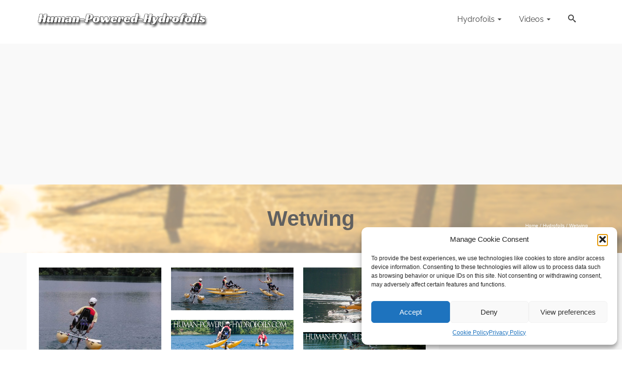

--- FILE ---
content_type: text/html; charset=UTF-8
request_url: https://human-powered-hydrofoils.com/hydrofoils/wetwing/
body_size: 25420
content:
<!DOCTYPE html>
<!--[if lt IE 7]>      <html class="no-js lt-ie9 lt-ie8 lt-ie7" lang="en" itemscope="itemscope" itemtype="http://schema.org/WebPage"> <![endif]-->
<!--[if IE 7]>         <html class="no-js lt-ie9 lt-ie8" lang="en" itemscope="itemscope" itemtype="http://schema.org/WebPage"> <![endif]-->
<!--[if IE 8]>         <html class="no-js lt-ie9" lang="en" itemscope="itemscope" itemtype="http://schema.org/WebPage"> <![endif]-->
<!--[if gt IE 8]><!--> <html class="no-js" lang="en" itemscope="itemscope" itemtype="http://schema.org/WebPage"> <!--<![endif]-->
<head>
	<meta charset="UTF-8">
	<link rel="profile" href="https://gmpg.org/xfn/11">
	<meta name="viewport" content="width=device-width, initial-scale=1.0">
	<meta http-equiv="X-UA-Compatible" content="IE=edge">
	<meta name='robots' content='index, follow, max-image-preview:large, max-snippet:-1, max-video-preview:-1' />
<!-- Google tag (gtag.js) consent mode dataLayer added by Site Kit -->
<script id="google_gtagjs-js-consent-mode-data-layer">
window.dataLayer = window.dataLayer || [];function gtag(){dataLayer.push(arguments);}
gtag('consent', 'default', {"ad_personalization":"denied","ad_storage":"denied","ad_user_data":"denied","analytics_storage":"denied","functionality_storage":"denied","security_storage":"denied","personalization_storage":"denied","region":["AT","BE","BG","CH","CY","CZ","DE","DK","EE","ES","FI","FR","GB","GR","HR","HU","IE","IS","IT","LI","LT","LU","LV","MT","NL","NO","PL","PT","RO","SE","SI","SK"],"wait_for_update":500});
window._googlesitekitConsentCategoryMap = {"statistics":["analytics_storage"],"marketing":["ad_storage","ad_user_data","ad_personalization"],"functional":["functionality_storage","security_storage"],"preferences":["personalization_storage"]};
window._googlesitekitConsents = {"ad_personalization":"denied","ad_storage":"denied","ad_user_data":"denied","analytics_storage":"denied","functionality_storage":"denied","security_storage":"denied","personalization_storage":"denied","region":["AT","BE","BG","CH","CY","CZ","DE","DK","EE","ES","FI","FR","GB","GR","HR","HU","IE","IS","IT","LI","LT","LU","LV","MT","NL","NO","PL","PT","RO","SE","SI","SK"],"wait_for_update":500};
</script>
<!-- End Google tag (gtag.js) consent mode dataLayer added by Site Kit -->

	<!-- This site is optimized with the Yoast SEO plugin v25.7 - https://yoast.com/wordpress/plugins/seo/ -->
	<title>Wetwing - Human Powered Hydrofoil</title>
	<meta name="description" content="the Wetwing is a human powered hydrofoil with propeller propulsion designed by Jochen Ewert." />
	<link rel="canonical" href="https://human-powered-hydrofoils.com/hydrofoils/wetwing/" />
	<meta property="og:locale" content="en_US" />
	<meta property="og:type" content="article" />
	<meta property="og:title" content="Wetwing - Human Powered Hydrofoil" />
	<meta property="og:description" content="the Wetwing is a human powered hydrofoil with propeller propulsion designed by Jochen Ewert." />
	<meta property="og:url" content="https://human-powered-hydrofoils.com/hydrofoils/wetwing/" />
	<meta property="og:site_name" content="Human Powered Hydrofoil" />
	<meta property="article:modified_time" content="2024-10-13T17:24:10+00:00" />
	<meta name="twitter:card" content="summary_large_image" />
	<meta name="twitter:label1" content="Est. reading time" />
	<meta name="twitter:data1" content="4 minutes" />
	<script type="application/ld+json" class="yoast-schema-graph">{"@context":"https://schema.org","@graph":[{"@type":"WebPage","@id":"https://human-powered-hydrofoils.com/hydrofoils/wetwing/","url":"https://human-powered-hydrofoils.com/hydrofoils/wetwing/","name":"Wetwing - Human Powered Hydrofoil","isPartOf":{"@id":"https://human-powered-hydrofoils.com/#website"},"datePublished":"2018-04-04T11:36:54+00:00","dateModified":"2024-10-13T17:24:10+00:00","description":"the Wetwing is a human powered hydrofoil with propeller propulsion designed by Jochen Ewert.","breadcrumb":{"@id":"https://human-powered-hydrofoils.com/hydrofoils/wetwing/#breadcrumb"},"inLanguage":"en-US","potentialAction":[{"@type":"ReadAction","target":["https://human-powered-hydrofoils.com/hydrofoils/wetwing/"]}]},{"@type":"BreadcrumbList","@id":"https://human-powered-hydrofoils.com/hydrofoils/wetwing/#breadcrumb","itemListElement":[{"@type":"ListItem","position":1,"name":"Home","item":"https://human-powered-hydrofoils.com/"},{"@type":"ListItem","position":2,"name":"Hydrofoils","item":"https://human-powered-hydrofoils.com/hydrofoils/"},{"@type":"ListItem","position":3,"name":"Wetwing"}]},{"@type":"WebSite","@id":"https://human-powered-hydrofoils.com/#website","url":"https://human-powered-hydrofoils.com/","name":"Human Powered Hydrofoil","description":"Human Power and Ingenuity","publisher":{"@id":"https://human-powered-hydrofoils.com/#organization"},"potentialAction":[{"@type":"SearchAction","target":{"@type":"EntryPoint","urlTemplate":"https://human-powered-hydrofoils.com/?s={search_term_string}"},"query-input":{"@type":"PropertyValueSpecification","valueRequired":true,"valueName":"search_term_string"}}],"inLanguage":"en-US"},{"@type":"Organization","@id":"https://human-powered-hydrofoils.com/#organization","name":"Human Powered Hydrofoil","url":"https://human-powered-hydrofoils.com/","logo":{"@type":"ImageObject","inLanguage":"en-US","@id":"https://human-powered-hydrofoils.com/#/schema/logo/image/","url":"https://human-powered-hydrofoils.com/wp-content/uploads/2024/08/HPH-Logo.webp","contentUrl":"https://human-powered-hydrofoils.com/wp-content/uploads/2024/08/HPH-Logo.webp","width":1024,"height":1024,"caption":"Human Powered Hydrofoil"},"image":{"@id":"https://human-powered-hydrofoils.com/#/schema/logo/image/"}}]}</script>
	<!-- / Yoast SEO plugin. -->



<link rel='dns-prefetch' href='//www.googletagmanager.com' />
<link rel='dns-prefetch' href='//pagead2.googlesyndication.com' />
<link rel="alternate" type="application/rss+xml" title="Human Powered Hydrofoil &raquo; Feed" href="https://human-powered-hydrofoils.com/feed/" />
<link rel="alternate" type="application/rss+xml" title="Human Powered Hydrofoil &raquo; Comments Feed" href="https://human-powered-hydrofoils.com/comments/feed/" />
<link rel="alternate" title="oEmbed (JSON)" type="application/json+oembed" href="https://human-powered-hydrofoils.com/wp-json/oembed/1.0/embed?url=https%3A%2F%2Fhuman-powered-hydrofoils.com%2Fhydrofoils%2Fwetwing%2F" />
<link rel="alternate" title="oEmbed (XML)" type="text/xml+oembed" href="https://human-powered-hydrofoils.com/wp-json/oembed/1.0/embed?url=https%3A%2F%2Fhuman-powered-hydrofoils.com%2Fhydrofoils%2Fwetwing%2F&#038;format=xml" />
<!-- human-powered-hydrofoils.com is managing ads with Advanced Ads 2.0.10 – https://wpadvancedads.com/ --><script id="human-ready">
			window.advanced_ads_ready=function(e,a){a=a||"complete";var d=function(e){return"interactive"===a?"loading"!==e:"complete"===e};d(document.readyState)?e():document.addEventListener("readystatechange",(function(a){d(a.target.readyState)&&e()}),{once:"interactive"===a})},window.advanced_ads_ready_queue=window.advanced_ads_ready_queue||[];		</script>
		<style id='wp-img-auto-sizes-contain-inline-css'>
img:is([sizes=auto i],[sizes^="auto," i]){contain-intrinsic-size:3000px 1500px}
/*# sourceURL=wp-img-auto-sizes-contain-inline-css */
</style>
<style id='wp-emoji-styles-inline-css'>

	img.wp-smiley, img.emoji {
		display: inline !important;
		border: none !important;
		box-shadow: none !important;
		height: 1em !important;
		width: 1em !important;
		margin: 0 0.07em !important;
		vertical-align: -0.1em !important;
		background: none !important;
		padding: 0 !important;
	}
/*# sourceURL=wp-emoji-styles-inline-css */
</style>
<style id='wp-block-library-inline-css'>
:root{--wp-block-synced-color:#7a00df;--wp-block-synced-color--rgb:122,0,223;--wp-bound-block-color:var(--wp-block-synced-color);--wp-editor-canvas-background:#ddd;--wp-admin-theme-color:#007cba;--wp-admin-theme-color--rgb:0,124,186;--wp-admin-theme-color-darker-10:#006ba1;--wp-admin-theme-color-darker-10--rgb:0,107,160.5;--wp-admin-theme-color-darker-20:#005a87;--wp-admin-theme-color-darker-20--rgb:0,90,135;--wp-admin-border-width-focus:2px}@media (min-resolution:192dpi){:root{--wp-admin-border-width-focus:1.5px}}.wp-element-button{cursor:pointer}:root .has-very-light-gray-background-color{background-color:#eee}:root .has-very-dark-gray-background-color{background-color:#313131}:root .has-very-light-gray-color{color:#eee}:root .has-very-dark-gray-color{color:#313131}:root .has-vivid-green-cyan-to-vivid-cyan-blue-gradient-background{background:linear-gradient(135deg,#00d084,#0693e3)}:root .has-purple-crush-gradient-background{background:linear-gradient(135deg,#34e2e4,#4721fb 50%,#ab1dfe)}:root .has-hazy-dawn-gradient-background{background:linear-gradient(135deg,#faaca8,#dad0ec)}:root .has-subdued-olive-gradient-background{background:linear-gradient(135deg,#fafae1,#67a671)}:root .has-atomic-cream-gradient-background{background:linear-gradient(135deg,#fdd79a,#004a59)}:root .has-nightshade-gradient-background{background:linear-gradient(135deg,#330968,#31cdcf)}:root .has-midnight-gradient-background{background:linear-gradient(135deg,#020381,#2874fc)}:root{--wp--preset--font-size--normal:16px;--wp--preset--font-size--huge:42px}.has-regular-font-size{font-size:1em}.has-larger-font-size{font-size:2.625em}.has-normal-font-size{font-size:var(--wp--preset--font-size--normal)}.has-huge-font-size{font-size:var(--wp--preset--font-size--huge)}.has-text-align-center{text-align:center}.has-text-align-left{text-align:left}.has-text-align-right{text-align:right}.has-fit-text{white-space:nowrap!important}#end-resizable-editor-section{display:none}.aligncenter{clear:both}.items-justified-left{justify-content:flex-start}.items-justified-center{justify-content:center}.items-justified-right{justify-content:flex-end}.items-justified-space-between{justify-content:space-between}.screen-reader-text{border:0;clip-path:inset(50%);height:1px;margin:-1px;overflow:hidden;padding:0;position:absolute;width:1px;word-wrap:normal!important}.screen-reader-text:focus{background-color:#ddd;clip-path:none;color:#444;display:block;font-size:1em;height:auto;left:5px;line-height:normal;padding:15px 23px 14px;text-decoration:none;top:5px;width:auto;z-index:100000}html :where(.has-border-color){border-style:solid}html :where([style*=border-top-color]){border-top-style:solid}html :where([style*=border-right-color]){border-right-style:solid}html :where([style*=border-bottom-color]){border-bottom-style:solid}html :where([style*=border-left-color]){border-left-style:solid}html :where([style*=border-width]){border-style:solid}html :where([style*=border-top-width]){border-top-style:solid}html :where([style*=border-right-width]){border-right-style:solid}html :where([style*=border-bottom-width]){border-bottom-style:solid}html :where([style*=border-left-width]){border-left-style:solid}html :where(img[class*=wp-image-]){height:auto;max-width:100%}:where(figure){margin:0 0 1em}html :where(.is-position-sticky){--wp-admin--admin-bar--position-offset:var(--wp-admin--admin-bar--height,0px)}@media screen and (max-width:600px){html :where(.is-position-sticky){--wp-admin--admin-bar--position-offset:0px}}

/*# sourceURL=wp-block-library-inline-css */
</style><style id='wp-block-paragraph-inline-css'>
.is-small-text{font-size:.875em}.is-regular-text{font-size:1em}.is-large-text{font-size:2.25em}.is-larger-text{font-size:3em}.has-drop-cap:not(:focus):first-letter{float:left;font-size:8.4em;font-style:normal;font-weight:100;line-height:.68;margin:.05em .1em 0 0;text-transform:uppercase}body.rtl .has-drop-cap:not(:focus):first-letter{float:none;margin-left:.1em}p.has-drop-cap.has-background{overflow:hidden}:root :where(p.has-background){padding:1.25em 2.375em}:where(p.has-text-color:not(.has-link-color)) a{color:inherit}p.has-text-align-left[style*="writing-mode:vertical-lr"],p.has-text-align-right[style*="writing-mode:vertical-rl"]{rotate:180deg}
/*# sourceURL=https://human-powered-hydrofoils.com/wp-includes/blocks/paragraph/style.min.css */
</style>
<style id='global-styles-inline-css'>
:root{--wp--preset--aspect-ratio--square: 1;--wp--preset--aspect-ratio--4-3: 4/3;--wp--preset--aspect-ratio--3-4: 3/4;--wp--preset--aspect-ratio--3-2: 3/2;--wp--preset--aspect-ratio--2-3: 2/3;--wp--preset--aspect-ratio--16-9: 16/9;--wp--preset--aspect-ratio--9-16: 9/16;--wp--preset--color--black: #000;--wp--preset--color--cyan-bluish-gray: #abb8c3;--wp--preset--color--white: #fff;--wp--preset--color--pale-pink: #f78da7;--wp--preset--color--vivid-red: #cf2e2e;--wp--preset--color--luminous-vivid-orange: #ff6900;--wp--preset--color--luminous-vivid-amber: #fcb900;--wp--preset--color--light-green-cyan: #7bdcb5;--wp--preset--color--vivid-green-cyan: #00d084;--wp--preset--color--pale-cyan-blue: #8ed1fc;--wp--preset--color--vivid-cyan-blue: #0693e3;--wp--preset--color--vivid-purple: #9b51e0;--wp--preset--color--pinnacle-primary: #055c9d;--wp--preset--color--pinnacle-primary-light: #0e86d4;--wp--preset--color--very-light-gray: #eee;--wp--preset--color--very-dark-gray: #444;--wp--preset--gradient--vivid-cyan-blue-to-vivid-purple: linear-gradient(135deg,rgb(6,147,227) 0%,rgb(155,81,224) 100%);--wp--preset--gradient--light-green-cyan-to-vivid-green-cyan: linear-gradient(135deg,rgb(122,220,180) 0%,rgb(0,208,130) 100%);--wp--preset--gradient--luminous-vivid-amber-to-luminous-vivid-orange: linear-gradient(135deg,rgb(252,185,0) 0%,rgb(255,105,0) 100%);--wp--preset--gradient--luminous-vivid-orange-to-vivid-red: linear-gradient(135deg,rgb(255,105,0) 0%,rgb(207,46,46) 100%);--wp--preset--gradient--very-light-gray-to-cyan-bluish-gray: linear-gradient(135deg,rgb(238,238,238) 0%,rgb(169,184,195) 100%);--wp--preset--gradient--cool-to-warm-spectrum: linear-gradient(135deg,rgb(74,234,220) 0%,rgb(151,120,209) 20%,rgb(207,42,186) 40%,rgb(238,44,130) 60%,rgb(251,105,98) 80%,rgb(254,248,76) 100%);--wp--preset--gradient--blush-light-purple: linear-gradient(135deg,rgb(255,206,236) 0%,rgb(152,150,240) 100%);--wp--preset--gradient--blush-bordeaux: linear-gradient(135deg,rgb(254,205,165) 0%,rgb(254,45,45) 50%,rgb(107,0,62) 100%);--wp--preset--gradient--luminous-dusk: linear-gradient(135deg,rgb(255,203,112) 0%,rgb(199,81,192) 50%,rgb(65,88,208) 100%);--wp--preset--gradient--pale-ocean: linear-gradient(135deg,rgb(255,245,203) 0%,rgb(182,227,212) 50%,rgb(51,167,181) 100%);--wp--preset--gradient--electric-grass: linear-gradient(135deg,rgb(202,248,128) 0%,rgb(113,206,126) 100%);--wp--preset--gradient--midnight: linear-gradient(135deg,rgb(2,3,129) 0%,rgb(40,116,252) 100%);--wp--preset--font-size--small: 13px;--wp--preset--font-size--medium: 20px;--wp--preset--font-size--large: 36px;--wp--preset--font-size--x-large: 42px;--wp--preset--spacing--20: 0.44rem;--wp--preset--spacing--30: 0.67rem;--wp--preset--spacing--40: 1rem;--wp--preset--spacing--50: 1.5rem;--wp--preset--spacing--60: 2.25rem;--wp--preset--spacing--70: 3.38rem;--wp--preset--spacing--80: 5.06rem;--wp--preset--shadow--natural: 6px 6px 9px rgba(0, 0, 0, 0.2);--wp--preset--shadow--deep: 12px 12px 50px rgba(0, 0, 0, 0.4);--wp--preset--shadow--sharp: 6px 6px 0px rgba(0, 0, 0, 0.2);--wp--preset--shadow--outlined: 6px 6px 0px -3px rgb(255, 255, 255), 6px 6px rgb(0, 0, 0);--wp--preset--shadow--crisp: 6px 6px 0px rgb(0, 0, 0);}:where(.is-layout-flex){gap: 0.5em;}:where(.is-layout-grid){gap: 0.5em;}body .is-layout-flex{display: flex;}.is-layout-flex{flex-wrap: wrap;align-items: center;}.is-layout-flex > :is(*, div){margin: 0;}body .is-layout-grid{display: grid;}.is-layout-grid > :is(*, div){margin: 0;}:where(.wp-block-columns.is-layout-flex){gap: 2em;}:where(.wp-block-columns.is-layout-grid){gap: 2em;}:where(.wp-block-post-template.is-layout-flex){gap: 1.25em;}:where(.wp-block-post-template.is-layout-grid){gap: 1.25em;}.has-black-color{color: var(--wp--preset--color--black) !important;}.has-cyan-bluish-gray-color{color: var(--wp--preset--color--cyan-bluish-gray) !important;}.has-white-color{color: var(--wp--preset--color--white) !important;}.has-pale-pink-color{color: var(--wp--preset--color--pale-pink) !important;}.has-vivid-red-color{color: var(--wp--preset--color--vivid-red) !important;}.has-luminous-vivid-orange-color{color: var(--wp--preset--color--luminous-vivid-orange) !important;}.has-luminous-vivid-amber-color{color: var(--wp--preset--color--luminous-vivid-amber) !important;}.has-light-green-cyan-color{color: var(--wp--preset--color--light-green-cyan) !important;}.has-vivid-green-cyan-color{color: var(--wp--preset--color--vivid-green-cyan) !important;}.has-pale-cyan-blue-color{color: var(--wp--preset--color--pale-cyan-blue) !important;}.has-vivid-cyan-blue-color{color: var(--wp--preset--color--vivid-cyan-blue) !important;}.has-vivid-purple-color{color: var(--wp--preset--color--vivid-purple) !important;}.has-black-background-color{background-color: var(--wp--preset--color--black) !important;}.has-cyan-bluish-gray-background-color{background-color: var(--wp--preset--color--cyan-bluish-gray) !important;}.has-white-background-color{background-color: var(--wp--preset--color--white) !important;}.has-pale-pink-background-color{background-color: var(--wp--preset--color--pale-pink) !important;}.has-vivid-red-background-color{background-color: var(--wp--preset--color--vivid-red) !important;}.has-luminous-vivid-orange-background-color{background-color: var(--wp--preset--color--luminous-vivid-orange) !important;}.has-luminous-vivid-amber-background-color{background-color: var(--wp--preset--color--luminous-vivid-amber) !important;}.has-light-green-cyan-background-color{background-color: var(--wp--preset--color--light-green-cyan) !important;}.has-vivid-green-cyan-background-color{background-color: var(--wp--preset--color--vivid-green-cyan) !important;}.has-pale-cyan-blue-background-color{background-color: var(--wp--preset--color--pale-cyan-blue) !important;}.has-vivid-cyan-blue-background-color{background-color: var(--wp--preset--color--vivid-cyan-blue) !important;}.has-vivid-purple-background-color{background-color: var(--wp--preset--color--vivid-purple) !important;}.has-black-border-color{border-color: var(--wp--preset--color--black) !important;}.has-cyan-bluish-gray-border-color{border-color: var(--wp--preset--color--cyan-bluish-gray) !important;}.has-white-border-color{border-color: var(--wp--preset--color--white) !important;}.has-pale-pink-border-color{border-color: var(--wp--preset--color--pale-pink) !important;}.has-vivid-red-border-color{border-color: var(--wp--preset--color--vivid-red) !important;}.has-luminous-vivid-orange-border-color{border-color: var(--wp--preset--color--luminous-vivid-orange) !important;}.has-luminous-vivid-amber-border-color{border-color: var(--wp--preset--color--luminous-vivid-amber) !important;}.has-light-green-cyan-border-color{border-color: var(--wp--preset--color--light-green-cyan) !important;}.has-vivid-green-cyan-border-color{border-color: var(--wp--preset--color--vivid-green-cyan) !important;}.has-pale-cyan-blue-border-color{border-color: var(--wp--preset--color--pale-cyan-blue) !important;}.has-vivid-cyan-blue-border-color{border-color: var(--wp--preset--color--vivid-cyan-blue) !important;}.has-vivid-purple-border-color{border-color: var(--wp--preset--color--vivid-purple) !important;}.has-vivid-cyan-blue-to-vivid-purple-gradient-background{background: var(--wp--preset--gradient--vivid-cyan-blue-to-vivid-purple) !important;}.has-light-green-cyan-to-vivid-green-cyan-gradient-background{background: var(--wp--preset--gradient--light-green-cyan-to-vivid-green-cyan) !important;}.has-luminous-vivid-amber-to-luminous-vivid-orange-gradient-background{background: var(--wp--preset--gradient--luminous-vivid-amber-to-luminous-vivid-orange) !important;}.has-luminous-vivid-orange-to-vivid-red-gradient-background{background: var(--wp--preset--gradient--luminous-vivid-orange-to-vivid-red) !important;}.has-very-light-gray-to-cyan-bluish-gray-gradient-background{background: var(--wp--preset--gradient--very-light-gray-to-cyan-bluish-gray) !important;}.has-cool-to-warm-spectrum-gradient-background{background: var(--wp--preset--gradient--cool-to-warm-spectrum) !important;}.has-blush-light-purple-gradient-background{background: var(--wp--preset--gradient--blush-light-purple) !important;}.has-blush-bordeaux-gradient-background{background: var(--wp--preset--gradient--blush-bordeaux) !important;}.has-luminous-dusk-gradient-background{background: var(--wp--preset--gradient--luminous-dusk) !important;}.has-pale-ocean-gradient-background{background: var(--wp--preset--gradient--pale-ocean) !important;}.has-electric-grass-gradient-background{background: var(--wp--preset--gradient--electric-grass) !important;}.has-midnight-gradient-background{background: var(--wp--preset--gradient--midnight) !important;}.has-small-font-size{font-size: var(--wp--preset--font-size--small) !important;}.has-medium-font-size{font-size: var(--wp--preset--font-size--medium) !important;}.has-large-font-size{font-size: var(--wp--preset--font-size--large) !important;}.has-x-large-font-size{font-size: var(--wp--preset--font-size--x-large) !important;}
/*# sourceURL=global-styles-inline-css */
</style>

<style id='classic-theme-styles-inline-css'>
/*! This file is auto-generated */
.wp-block-button__link{color:#fff;background-color:#32373c;border-radius:9999px;box-shadow:none;text-decoration:none;padding:calc(.667em + 2px) calc(1.333em + 2px);font-size:1.125em}.wp-block-file__button{background:#32373c;color:#fff;text-decoration:none}
/*# sourceURL=/wp-includes/css/classic-themes.min.css */
</style>
<style id='dominant-color-styles-inline-css'>
img[data-dominant-color]:not(.has-transparency) { background-color: var(--dominant-color); }
/*# sourceURL=dominant-color-styles-inline-css */
</style>
<link rel='stylesheet' id='siteorigin-panels-front-css' href='https://human-powered-hydrofoils.com/wp-content/plugins/siteorigin-panels/css/front-flex.min.css?ver=2.33.1' media='all' />
<link rel='stylesheet' id='cmplz-general-css' href='https://human-powered-hydrofoils.com/wp-content/plugins/complianz-gdpr/assets/css/cookieblocker.min.css?ver=1755590640' media='all' />
<link rel='stylesheet' id='pinnacle_theme-css' href='https://human-powered-hydrofoils.com/wp-content/themes/pinnacle_premium/assets/css/pinnacle.css?ver=2.5.8' media='all' />
<link rel='stylesheet' id='pinnacle_skin-css' href='https://human-powered-hydrofoils.com/wp-content/themes/pinnacle_premium/assets/css/skins/default.css' media='all' />
<link rel='stylesheet' id='pinnacle_child-css' href='https://human-powered-hydrofoils.com/wp-content/themes/pinnacle_child/style.css?ver=1.0' media='all' />
<link rel='stylesheet' id='redux-google-fonts-pinnacle-css' href='//human-powered-hydrofoils.com/wp-content/uploads/omgf/redux-google-fonts-pinnacle/redux-google-fonts-pinnacle.css?ver=1665500777' media='all' />
<script src="https://human-powered-hydrofoils.com/wp-includes/js/jquery/jquery.min.js?ver=3.7.1" id="jquery-core-js"></script>
<script src="https://human-powered-hydrofoils.com/wp-includes/js/jquery/jquery-migrate.min.js?ver=3.4.1" id="jquery-migrate-js"></script>
<link rel="https://api.w.org/" href="https://human-powered-hydrofoils.com/wp-json/" /><link rel="alternate" title="JSON" type="application/json" href="https://human-powered-hydrofoils.com/wp-json/wp/v2/pages/196" /><link rel="EditURI" type="application/rsd+xml" title="RSD" href="https://human-powered-hydrofoils.com/xmlrpc.php?rsd" />
<meta name="generator" content="dominant-color-images 1.2.0">
<meta name="generator" content="Site Kit by Google 1.170.0" /><meta name="generator" content="performance-lab 3.9.0; plugins: dominant-color-images, webp-uploads">
<meta name="generator" content="webp-uploads 2.5.1">
			<style>.cmplz-hidden {
					display: none !important;
				}</style><script type="text/javascript">var light_error = "The Image could not be loaded.", light_of = "%curr% of %total%", light_load = "Loading...";</script><style type="text/css" id="kt-custom-css">#kad-banner #topbar .topbarsociallinks li a {font-size:14px;}.trans-header #pageheader {padding-top:80px;}.titleclass .header-color-overlay {opacity:0.4;}.headerfont, .tp-caption, .yith-wcan-list li, .yith-wcan .yith-wcan-reset-navigation, ul.yith-wcan-label li a, .product_item .price {font-family:Arial, Helvetica, sans-serif;} .topbarmenu ul li {font-family:Raleway;} #kadbreadcrumbs {font-family:Arial, Helvetica, sans-serif;}a:hover, .has-pinnacle-primary-light-color {color: #0e86d4;} 
.kad-btn-primary:hover, .login .form-row .button:hover, #payment #place_order:hover, .yith-wcan .yith-wcan-reset-navigation:hover, .widget_shopping_cart_content .checkout:hover, .woocommerce-message .button:hover, #commentform .form-submit #submit:hover, .wpcf7 input.wpcf7-submit:hover, .widget_layered_nav_filters ul li a:hover, table.shop_table td.actions .checkout-button.button:hover, .product_item.hidetheaction:hover .add_to_cart_button, .kad-btn-primary:hover, input[type="submit"].button:hover, .single_add_to_cart_button:hover, .order-actions .button:hover, .woocommerce-message .button:hover,  #kad-top-cart-popup .buttons .button.checkout:hover, #kad-head-cart-popup .buttons .button.checkout:hover, #kad-mobile-menu-cart-popup .buttons .button.checkout:hover, #commentform .form-submit #submit:hover, .checkout-button:hover, #payment #place_order:hover, .widget_shopping_cart_content .checkout:hover, .cart-collaterals .shipping_calculator .button:hover, .yith-wcan .yith-wcan-reset-navigation:hover, .login .form-row .button:hover, .post-password-form input[type="submit"]:hover, table.shop_table td.actions .checkout-button.button:hover .widget_layered_nav ul li.chosen a:hover, .checkout-button:hover, .order-actions .button:hover, input[type="submit"].button:hover, .product_item.hidetheaction:hover .kad_add_to_cart, .product_item.hidetheaction:hover a.button, .post-password-form input[type="submit"]:hover, .return-to-shop a.wc-backward:hover, .has-pinnacle-primary-light-background-color {background: #0e86d4;}.titleclass {background:transparent;}.kt-home-call-to-action {padding:20px 0;}.kt-call-sitewide-to-action {padding:20px 0;}.home-message:hover {background-color:#055c9d; background-color: rgba(5, 92, 157, 0.6);}
nav.woocommerce-pagination ul li a:hover, .wp-pagenavi a:hover, .woocommerce-info, .panel-heading .accordion-toggle, .variations .kad_radio_variations label:hover, .variations .kad_radio_variations label.selectedValue,.variations .kad_radio_variations label:hover {border-color: #055c9d;}
a, .product_price ins .amount, .price ins .amount, .price ins, .color_primary, .postedinbottom a:hover, .footerclass a:hover, .posttags a:hover, .subhead a:hover, .nav-trigger-case:hover .kad-menu-name, .star-rating, .kad-btn-border-white:hover, .tp-caption .kad-btn-border-white:hover, .woocommerce-info:before, .nav-trigger-case:hover .kad-navbtn, #wp-calendar a, .widget_categories .widget-inner .cat-item a:hover, .widget_archive li a:hover, .widget_nav_menu li a:hover,.widget_recent_entries li a:hover, .widget_pages li a:hover, .product-categories li a:hover, .product-categories li a:hover, .has-pinnacle-primary-color {color: #055c9d;}
.widget_price_filter .ui-slider .ui-slider-handle, .kt-page-pagnation a:hover, .kt-page-pagnation > span, .product_item .kad_add_to_cart:hover, .product_item.hidetheaction:hover a.button:hover, .product_item a.button:hover, .product_item.hidetheaction:hover .kad_add_to_cart:hover, .kad-btn-primary, html .woocommerce-page .widget_layered_nav ul.yith-wcan-label li a:hover, html .woocommerce-page .widget_layered_nav ul.yith-wcan-label li.chosen a, nav.woocommerce-pagination ul li span.current, nav.woocommerce-pagination ul li a:hover, .woocommerce-message .button, .widget_layered_nav_filters ul li a, .widget_layered_nav ul li.chosen a, .wpcf7 input.wpcf7-submit, .yith-wcan .yith-wcan-reset-navigation, .panel-heading .accordion-toggle, .nav-tabs li.active, .menu-cart-btn .kt-cart-total, .form-search .search-icon, .product_item .add_to_cart_button:hover, div.product .woocommerce-tabs ul.tabs li.active, #containerfooter .menu li a:hover, .bg_primary, p.demo_store, #commentform .form-submit #submit, .kad-hover-bg-primary:hover, .widget_shopping_cart_content .checkout, .product_item.hidetheaction:hover .add_to_cart_button:hover, .productnav a:hover, .kad-btn-primary, .single_add_to_cart_button, #commentform .form-submit #submit, #payment #place_order, .yith-wcan .yith-wcan-reset-navigation, .checkout-button, .widget_shopping_cart_content .checkout, .cart-collaterals .shipping_calculator .button, .login .form-row .button, .order-actions .button, input[type="submit"].button, .post-password-form input[type="submit"], #kad-top-cart-popup .button.checkout, #kad-head-cart-popup .button.checkout, #kad-mobile-menu-cart-popup .button.checkout, table.shop_table td.actions .checkout-button.button, .select2-container .select2-choice .select2-arrow, .woocommerce span.onsale, span.onsale, .woocommerce #carouselcontainer span.onsale, #filters li a.selected, #filters li a:hover, .p_primarystyle .portfolio-hoverover, .woocommerce-message, .woocommerce-error, a.added_to_cart:hover, .cart-collaterals .cart_totals tr.order-total, .cart-collaterals .shipping_calculator h2 a:hover, .top-menu-cart-btn .kt-cart-total, #topbar ul.sf-menu li a:hover, .topbarmenu ul.sf-menu li.sf-dropdown:hover, .topbarsociallinks li a:hover, #topbar .nav-trigger-case .kad-navbtn:hover, .top-menu-search-btn:hover, .top-search-btn.collapsed:hover, .top-menu-cart-btn:hover, .top-cart-btn.collapsed:hover, .wp-pagenavi .current, .wp-pagenavi a:hover, .login .form-row .button, .post-password-form input[type="submit"], .kad-post-navigation .kad-previous-link a:hover span, .kad-post-navigation .kad-next-link a:hover span, .select2-results .select2-highlighted, .variations .kad_radio_variations label.selectedValue, #payment #place_order, .checkout-button, input[type="submit"].button, .order-actions .button, .productnav a:hover, #nav-main ul.sf-menu ul li a:hover, #nav-main ul.sf-menu ul li.current-menu-item a, .woocommerce-checkout .chosen-container .chosen-results li.highlighted, .return-to-shop a.wc-backward, .home-iconmenu .home-icon-item:hover i, .home-iconmenu .home-icon-item:hover h4:after, .home-iconmenu .home-icon-item:hover .kad-btn-primary, .image_menu_hover_class, .kad-icon-box:hover h4:after, .kad-icon-box:hover h3:after, .kad-icon-box:hover i, .kad-icon-box:hover .kad-btn-primary, .select2-container--default .select2-selection--single .select2-selection__arrow, .select2-container--default .select2-results__option--highlighted[aria-selected], .has-pinnacle-primary-background-color {background: #055c9d;}.product_item .product_details h5 {min-height:50px;}@media (max-width: 767px) {#topbar{display:none; height: 0px !important;}}.none-trans-header .nav-trigger-case.collapsed .kad-navbtn, .is-sticky .nav-trigger-case.collapsed .kad-navbtn {color:#444444;}.kad-header-style-basic #nav-main ul.sf-menu > li > a, .kad-header-style-basic #kad-shrinkheader #mobile-nav-trigger a {line-height:80px; }</style>
<!-- Google AdSense meta tags added by Site Kit -->
<meta name="google-adsense-platform-account" content="ca-host-pub-2644536267352236">
<meta name="google-adsense-platform-domain" content="sitekit.withgoogle.com">
<!-- End Google AdSense meta tags added by Site Kit -->
<style>.recentcomments a{display:inline !important;padding:0 !important;margin:0 !important;}</style>
<!-- Google AdSense snippet added by Site Kit -->
<script async src="https://pagead2.googlesyndication.com/pagead/js/adsbygoogle.js?client=ca-pub-3658894659905832&amp;host=ca-host-pub-2644536267352236" crossorigin="anonymous"></script>

<!-- End Google AdSense snippet added by Site Kit -->
<style media="all" id="siteorigin-panels-layouts-head">/* Layout 196 */ #pgc-196-0-0 { width:100%;width:calc(100% - ( 0 * 30px ) ) } #pl-196 .so-panel { margin-bottom:30px } #pl-196 .so-panel:last-of-type { margin-bottom:0px } @media (max-width:780px){ #pg-196-0.panel-no-style, #pg-196-0.panel-has-style > .panel-row-style, #pg-196-0 { -webkit-flex-direction:column;-ms-flex-direction:column;flex-direction:column } #pg-196-0 > .panel-grid-cell , #pg-196-0 > .panel-row-style > .panel-grid-cell { width:100%;margin-right:0 } #pl-196 .panel-grid-cell { padding:0 } #pl-196 .panel-grid .panel-grid-cell-empty { display:none } #pl-196 .panel-grid .panel-grid-cell-mobile-last { margin-bottom:0px }  } </style><!--[if lt IE 9]>
<script src="https://human-powered-hydrofoils.com/wp-content/themes/pinnacle_premium/assets/js/vendor/respond.min.js"></script>
<![endif]-->
<link rel="icon" href="https://human-powered-hydrofoils.com/wp-content/uploads/2024/08/cropped-HPH-Logo-32x32.webp" sizes="32x32" />
<link rel="icon" href="https://human-powered-hydrofoils.com/wp-content/uploads/2024/08/cropped-HPH-Logo-192x192.webp" sizes="192x192" />
<link rel="apple-touch-icon" href="https://human-powered-hydrofoils.com/wp-content/uploads/2024/08/cropped-HPH-Logo-180x180.webp" />
<meta name="msapplication-TileImage" content="https://human-powered-hydrofoils.com/wp-content/uploads/2024/08/cropped-HPH-Logo-270x270.webp" />
		<style id="wp-custom-css">
			.grid-container {
  display: grid;
  grid-template-columns: repeat(auto-fit, minmax(250px, 1fr));
  grid-gap: 20px;
}

.product-item {
  background-color: #fff;
  padding: 20px;
  text-align: center;
}

.offenlegung {
	text-align: right;
}		</style>
		<style type="text/css" title="dynamic-css" class="options-output">.kad-primary-nav ul.sf-menu a,.nav-trigger-case.collapsed .kad-navbtn{color:#ffffff;}.sticky-wrapper #logo a.brand, .trans-header #logo a.brand{color:#ffffff;}.is-sticky header #logo a.brand,.logofont,.none-trans-header header #logo a.brand,header #logo a.brand{font-family:Raleway;font-weight:400;font-style:normal;color:#444444;font-size:32px;}.titleclass{background-color:transparent;background-repeat:no-repeat;background-size:cover;background-position:center center;background-image:url('https://human-powered-hydrofoils.com/wp-content/uploads/2018/04/Human-Powered-Hydrofoil-bg_blur-8.jpg');}.titleclass .header-color-overlay{background:#ffffff;}.titleclass h1{color:#606060;}.titleclass .subtitle{color:#ffffff;}.product_item .product_details h5, .product-category.grid_item a h5{font-family:Raleway;line-height:20px;font-weight:normal;font-style:700;font-size:15px;}h1{font-family:Arial, Helvetica, sans-serif;line-height:50px;font-weight:700;font-style:normal;font-size:44px;}h2{font-family:Arial, Helvetica, sans-serif;line-height:40px;font-weight:400;font-style:normal;font-size:32px;}h3{font-family:Arial, Helvetica, sans-serif;line-height:40px;font-weight:400;font-style:normal;font-size:26px;}h4{font-family:Arial, Helvetica, sans-serif;line-height:34px;font-weight:400;font-style:normal;font-size:24px;}h5{font-family:Arial, Helvetica, sans-serif;line-height:26px;font-weight:400;font-style:normal;font-size:18px;}.subtitle{font-family:Arial, Helvetica, sans-serif;line-height:22px;font-weight:400;font-style:normal;font-size:16px;}body{font-family:Arial, Helvetica, sans-serif;line-height:20px;font-weight:400;font-style:normal;font-size:16px;}.is-sticky .kad-primary-nav ul.sf-menu a, ul.sf-menu a, .none-trans-header .kad-primary-nav ul.sf-menu a{font-family:Raleway;font-weight:400;font-style:normal;color:#444444;font-size:16px;}.kad-header-style-basic .kad-primary-nav ul.sf-menu ul li a{font-size:13px;}.kad-nav-inner .kad-mnav, .kad-mobile-nav .kad-nav-inner li a, .kad-mobile-nav .kad-nav-inner li .kad-submenu-accordion{font-family:Raleway;line-height:20px;font-weight:400;font-style:normal;font-size:16px;}#topbar ul.sf-menu > li > a, #topbar .top-menu-cart-btn, #topbar .top-menu-search-btn, #topbar .nav-trigger-case .kad-navbtn, #topbar .topbarsociallinks li a{font-family:Raleway;font-weight:400;font-style:normal;font-size:11px;}</style></head>
<body data-rsssl=1 data-cmplz=1 class="wp-singular page page-id-196 page-child parent-pageid-14 wp-theme-pinnacle_premium wp-child-theme-pinnacle_child siteorigin-panels siteorigin-panels-before-js wide none-trans-header stickyheader kt-woo-spinners not_ie wetwing aa-prefix-human-" data-smooth-scrolling="0" data-smooth-scrolling-hide="0" data-jsselect="1" data-animate="1" data-sticky="1">
<div id="wrapper" class="container">
  <!--[if lt IE 8]>
	<div class="alert alert-warning">
		You are using an <strong>outdated</strong> browser. Please <a href="http://browsehappy.com/">upgrade your browser</a> to improve your experience.	</div>
  <![endif]-->
	<header id="kad-banner" class="banner headerclass kad-header-style-basic " data-header-shrink="1" data-mobile-sticky="0" data-pageheaderbg="0" data-header-base-height="80">
  <div id="kad-shrinkheader" class="container" style="height:80px; line-height:80px;">
    <div class="row">
          <div class="col-md-4 col-sm-8 col-ss-10 clearfix kad-header-left">
            <div id="logo" class="logocase">
              <a class="brand logofont" style="height:80px; line-height:80px; display:block;" href="https://human-powered-hydrofoils.com/">
                        
                       <div id="thelogo" style="height:80px; line-height:80px;">
                       <div style="background-image: url('https://human-powered-hydrofoils.com/wp-content/uploads/2018/04/HPH_Logo1-1-2.png'); max-height:80px; height:64px; width:604px;" class="kad-standard-logo kad-lg"></div>
                        
                       <div style="background-image: url('https://human-powered-hydrofoils.com/wp-content/uploads/2018/04/HPH_Logo1-1-2.png'); max-height:80px; height:64px; width:604px;" class="kad-lg kad-standard-logo-tranbg"></div>                         </div> 
                                      </a>
           </div> <!-- Close #logo -->
       </div><!-- close col -->
       <div class="col-md-8 col-sm-4 col-ss-2 kad-header-right">
                                <nav id="nav-main" class="clearfix kad-primary-nav">
              <ul id="menu-mainmenuen" class="sf-menu"><li  class="menu-hydrofoils current-menu-ancestor current-menu-parent sf-dropdown menu-item-753 menu-item"><a href="https://human-powered-hydrofoils.com"><span>Hydrofoils</span></a>
<ul class="sub-menu sf-dropdown-menu dropdown">
	<li  class="menu-beta-freefoil menu-item-754 menu-item"><a href="https://human-powered-hydrofoils.com/hydrofoils/beta-freefoil/"><span>Beta Freefoil</span></a></li>
	<li  class="menu-foil-board menu-item-694 menu-item"><a href="https://human-powered-hydrofoils.com/hydrofoils/foil-board/"><span>Foil board</span></a></li>
	<li  class="menu-proxyfoil menu-item-695 menu-item"><a href="https://human-powered-hydrofoils.com/hydrofoils/proxyfoil/"><span>Proxyfoil</span></a></li>
	<li  class="menu-aquaskipper menu-item-322 menu-item"><a href="https://human-powered-hydrofoils.com/hydrofoils/aquaskipper/"><span>AquaSkipper</span></a></li>
	<li  class="menu-wingbike menu-item-352 menu-item"><a href="https://human-powered-hydrofoils.com/hydrofoils/wingbike/"><span>Wingbike</span></a></li>
	<li  class="menu-detglider menu-item-326 menu-item"><a href="https://human-powered-hydrofoils.com/hydrofoils/detglider/"><span>Detglider</span></a></li>
	<li  class="menu-hydrofoil-kayak-flyak menu-item-331 menu-item"><a href="https://human-powered-hydrofoils.com/hydrofoils/hydrofoil-kayak-flyak/"><span>Hydrofoil Kayak – Flyak</span></a></li>
	<li  class="menu-voa-brazil menu-item-347 menu-item"><a href="https://human-powered-hydrofoils.com/hydrofoils/voa-brazil/"><span>Voa Brazil</span></a></li>
	<li  class="menu-slip-velocity menu-item-343 menu-item"><a href="https://human-powered-hydrofoils.com/hydrofoils/slip-velocity/"><span>Slip Velocity</span></a></li>
	<li  class="menu-waterbike menu-item-350 menu-item"><a href="https://human-powered-hydrofoils.com/hydrofoils/waterbike/"><span>Waterbike</span></a></li>
	<li  class="menu-haiflyike menu-item-330 menu-item"><a href="https://human-powered-hydrofoils.com/hydrofoils/haiflyike/"><span>Haiflyike</span></a></li>
	<li  class="menu-wetwing current-menu-item current_page_item menu-item-351 menu-item"><a href="https://human-powered-hydrofoils.com/hydrofoils/wetwing/" aria-current="page"><span>Wetwing</span></a></li>
	<li  class="menu-scafou menu-item-341 menu-item"><a href="https://human-powered-hydrofoils.com/hydrofoils/scafou/"><span>Scafou</span></a></li>
	<li  class="menu-pumpabike menu-item-339 menu-item"><a href="https://human-powered-hydrofoils.com/hydrofoils/pumpabike/"><span>Pumpabike</span></a></li>
	<li  class="menu-laminator menu-item-335 menu-item"><a href="https://human-powered-hydrofoils.com/hydrofoils/laminator/"><span>Laminator</span></a></li>
	<li  class="menu-aqua-power menu-item-321 menu-item"><a href="https://human-powered-hydrofoils.com/hydrofoils/aqua-power/"><span>Aqua Power</span></a></li>
	<li  class="menu-silver-swan menu-item-342 menu-item"><a href="https://human-powered-hydrofoils.com/hydrofoils/silver-swan/"><span>Silver Swan</span></a></li>
	<li  class="menu-trampofoil menu-item-346 menu-item"><a href="https://human-powered-hydrofoils.com/hydrofoils/trampofoil/"><span>Trampofoil</span></a></li>
	<li  class="menu-pogofoil-parker-mccready menu-item-338 menu-item"><a href="https://human-powered-hydrofoils.com/hydrofoils/pogofoil-parker-mccready/"><span>Pogofoil Parker McCready</span></a></li>
	<li  class="menu-flying-magic menu-item-327 menu-item"><a href="https://human-powered-hydrofoils.com/hydrofoils/flying-magic/"><span>Flying Magic</span></a></li>
	<li  class="menu-sabertooth menu-item-340 menu-item"><a href="https://human-powered-hydrofoils.com/hydrofoils/sabertooth/"><span>Sabertooth</span></a></li>
	<li  class="menu-decavitator menu-item-325 menu-item"><a href="https://human-powered-hydrofoils.com/hydrofoils/decavitator/"><span>Decavitator</span></a></li>
	<li  class="menu-imperial-racer menu-item-333 menu-item"><a href="https://human-powered-hydrofoils.com/hydrofoils/imperial-racer/"><span>Imperial Racer</span></a></li>
	<li  class="menu-mutiny-on-the-boundry-layer menu-item-336 menu-item"><a href="https://human-powered-hydrofoils.com/hydrofoils/1986-mutiny-on-the-boundry-layer/"><span>Mutiny on the Boundry Layer</span></a></li>
	<li  class="menu-spirit-of-minnesota menu-item-344 menu-item"><a href="https://human-powered-hydrofoils.com/hydrofoils/spirit-of-minnesota/"><span>Spirit of Minnesota</span></a></li>
	<li  class="menu-foiled-again menu-item-328 menu-item"><a href="https://human-powered-hydrofoils.com/hydrofoils/foiled-again/"><span>Foiled Again</span></a></li>
	<li  class="menu-hydroped menu-item-332 menu-item"><a href="https://human-powered-hydrofoils.com/hydrofoils/hydroped/"><span>Hydroped</span></a></li>
	<li  class="menu-af-chapman menu-item-319 menu-item"><a href="https://human-powered-hydrofoils.com/hydrofoils/af-chapman/"><span>Af Chapman</span></a></li>
	<li  class="menu-air-america menu-item-320 menu-item"><a href="https://human-powered-hydrofoils.com/hydrofoils/air-america/"><span>Air America</span></a></li>
	<li  class="menu-atukara menu-item-323 menu-item"><a href="https://human-powered-hydrofoils.com/hydrofoils/atukara/"><span>Atukara</span></a></li>
	<li  class="menu-avaava menu-item-324 menu-item"><a href="https://human-powered-hydrofoils.com/hydrofoils/avaava/"><span>AvaAva</span></a></li>
	<li  class="menu-haarlem-shuffle menu-item-329 menu-item"><a href="https://human-powered-hydrofoils.com/hydrofoils/haarlem-shuffle/"><span>Haarlem Shuffle</span></a></li>
	<li  class="menu-iron-butterfly menu-item-334 menu-item"><a href="https://human-powered-hydrofoils.com/hydrofoils/iron-butterfly/"><span>Iron Butterfly</span></a></li>
	<li  class="menu-new-fisics menu-item-337 menu-item"><a href="https://human-powered-hydrofoils.com/hydrofoils/new-fisics/"><span>New Fisics</span></a></li>
	<li  class="menu-super-phoenix menu-item-345 menu-item"><a href="https://human-powered-hydrofoils.com/hydrofoils/super-phoenix/"><span>Super Phoenix</span></a></li>
	<li  class="menu-water-strider menu-item-349 menu-item"><a href="https://human-powered-hydrofoils.com/hydrofoils/water-strider/"><span>Water Strider</span></a></li>
	<li  class="menu-1984-flying-fish-alan-abott-and-alec-brooks menu-item-318 menu-item"><a href="https://human-powered-hydrofoils.com/hydrofoils/1984-flying-fish-alan-abott-and-alec-brooks/"><span>1984 Flying Fish Alan Abott and Alec Brooks</span></a></li>
	<li  class="menu-wasserlaufer-the-first-human-powered-hydrofoil-ever menu-item-348 menu-item"><a href="https://human-powered-hydrofoils.com/hydrofoils/1953-the-wasserlaeufer-by-dipl-ing-julius-schuck/"><span>Wasserläufer – The first human powered hydrofoil ever</span></a></li>
</ul>
</li>
<li  class="menu-videos sf-dropdown menu-item-356 menu-item"><a href="https://human-powered-hydrofoils.com/videos/"><span>Videos</span></a>
<ul class="sub-menu sf-dropdown-menu dropdown">
	<li  class="menu-waterbike-slalom-race menu-item-449 menu-item"><a href="https://human-powered-hydrofoils.com/videos/waterbike-slalom-race/"><span>Waterbike Slalom Race</span></a></li>
	<li  class="menu-human-powered-boat-10km-race-2006 menu-item-450 menu-item"><a href="https://human-powered-hydrofoils.com/videos/human-powered-boat-10km-race-2006/"><span>Human Powered Boat 10km Race 2006</span></a></li>
	<li  class="menu-aquaskipper-best-of menu-item-451 menu-item"><a href="https://human-powered-hydrofoils.com/videos/aquaskipper-best-of/"><span>Aquaskipper Best Of</span></a></li>
	<li  class="menu-fail-and-crash-aquaskipper menu-item-452 menu-item"><a href="https://human-powered-hydrofoils.com/videos/fail-and-crash-aquaskipper/"><span>Fail and Crash Aquaskipper</span></a></li>
	<li  class="menu-aquaskipper-jump-first-jump-ever menu-item-453 menu-item"><a href="https://human-powered-hydrofoils.com/videos/aquaskipper-jump-first-jump-ever/"><span>Aquaskipper Jump – First Jump Ever</span></a></li>
	<li  class="menu-trampofoil-slalom-race menu-item-454 menu-item"><a href="https://human-powered-hydrofoils.com/videos/trampofoil-slalom-race/"><span>Trampofoil Slalom Race</span></a></li>
	<li  class="menu-der-wasserlaufer-first-human-powered-hydrofoil-ever menu-item-455 menu-item"><a href="https://human-powered-hydrofoils.com/videos/der-wasserlaufer-first-human-powered-hydrofoil-ever/"><span>Der Wasserläufer / First Human Powered Hydrofoil Ever</span></a></li>
	<li  class="menu-aquaskipper-on-tour menu-item-456 menu-item"><a href="https://human-powered-hydrofoils.com/videos/aquaskipper-on-tour/"><span>AquaSkipper on Tour</span></a></li>
	<li  class="menu-aquaskipper-surfing menu-item-457 menu-item"><a href="https://human-powered-hydrofoils.com/videos/aquaskipper-surfing/"><span>AquaSkipper Surfing</span></a></li>
</ul>
</li>
              <li class="menu-search-icon-kt panel"><a class="menu-search-btn collapsed" data-toggle="collapse" data-parent="#menu-main-menu" data-target="#kad-menu-search-popup"><i class="kt-icon-search4"></i></a>
        <div id="kad-menu-search-popup" class="collapse">
                      <form role="search" method="get" class="form-search" action="https://human-powered-hydrofoils.com/">
  <label>
  	<span class="screen-reader-text">Search for:</span>
  	<input type="text" value="" name="s" class="search-query" placeholder="Search">
  </label>
  <button type="submit" class="search-icon"><i class="kt-icon-search4"></i></button>
</form>                  </div>
      </li>
       </ul>              </nav> 
            <div id="mobile-nav-trigger" class="nav-trigger">
              <a class="nav-trigger-case collapsed" data-toggle="collapse" rel="nofollow" data-target=".mobile_menu_collapse">
                <div class="kad-navbtn mobileclass clearfix"><i class="kt-icon-menu3"></i></div>
              </a>
            </div>
                              </div> <!-- Close col -->       
    </div> <!-- Close Row -->
  </div> <!-- Close Container -->
    <div class="container mobile-nav-container">
            <div id="kad-mobile-nav" class="kad-mobile-nav">
              <div class="kad-nav-inner mobileclass">
                <div id="mobile_menu_collapse" class="kad-nav-collapse collapse mobile_menu_collapse">
                                  <form role="search" method="get" class="form-search" action="https://human-powered-hydrofoils.com/">
  <label>
  	<span class="screen-reader-text">Search for:</span>
  	<input type="text" value="" name="s" class="search-query" placeholder="Search">
  </label>
  <button type="submit" class="search-icon"><i class="kt-icon-search4"></i></button>
</form><ul id="menu-mainmenuen-1" class="kad-mnav"><li  class="menu-hydrofoils current-menu-ancestor current-menu-parent sf-dropdown menu-item-753 menu-item"><a href="https://human-powered-hydrofoils.com"><span>Hydrofoils</span></a>
<ul class="sub-menu sf-dropdown-menu dropdown">
	<li  class="menu-beta-freefoil menu-item-754 menu-item"><a href="https://human-powered-hydrofoils.com/hydrofoils/beta-freefoil/"><span>Beta Freefoil</span></a></li>
	<li  class="menu-foil-board menu-item-694 menu-item"><a href="https://human-powered-hydrofoils.com/hydrofoils/foil-board/"><span>Foil board</span></a></li>
	<li  class="menu-proxyfoil menu-item-695 menu-item"><a href="https://human-powered-hydrofoils.com/hydrofoils/proxyfoil/"><span>Proxyfoil</span></a></li>
	<li  class="menu-aquaskipper menu-item-322 menu-item"><a href="https://human-powered-hydrofoils.com/hydrofoils/aquaskipper/"><span>AquaSkipper</span></a></li>
	<li  class="menu-wingbike menu-item-352 menu-item"><a href="https://human-powered-hydrofoils.com/hydrofoils/wingbike/"><span>Wingbike</span></a></li>
	<li  class="menu-detglider menu-item-326 menu-item"><a href="https://human-powered-hydrofoils.com/hydrofoils/detglider/"><span>Detglider</span></a></li>
	<li  class="menu-hydrofoil-kayak-flyak menu-item-331 menu-item"><a href="https://human-powered-hydrofoils.com/hydrofoils/hydrofoil-kayak-flyak/"><span>Hydrofoil Kayak – Flyak</span></a></li>
	<li  class="menu-voa-brazil menu-item-347 menu-item"><a href="https://human-powered-hydrofoils.com/hydrofoils/voa-brazil/"><span>Voa Brazil</span></a></li>
	<li  class="menu-slip-velocity menu-item-343 menu-item"><a href="https://human-powered-hydrofoils.com/hydrofoils/slip-velocity/"><span>Slip Velocity</span></a></li>
	<li  class="menu-waterbike menu-item-350 menu-item"><a href="https://human-powered-hydrofoils.com/hydrofoils/waterbike/"><span>Waterbike</span></a></li>
	<li  class="menu-haiflyike menu-item-330 menu-item"><a href="https://human-powered-hydrofoils.com/hydrofoils/haiflyike/"><span>Haiflyike</span></a></li>
	<li  class="menu-wetwing current-menu-item current_page_item menu-item-351 menu-item"><a href="https://human-powered-hydrofoils.com/hydrofoils/wetwing/" aria-current="page"><span>Wetwing</span></a></li>
	<li  class="menu-scafou menu-item-341 menu-item"><a href="https://human-powered-hydrofoils.com/hydrofoils/scafou/"><span>Scafou</span></a></li>
	<li  class="menu-pumpabike menu-item-339 menu-item"><a href="https://human-powered-hydrofoils.com/hydrofoils/pumpabike/"><span>Pumpabike</span></a></li>
	<li  class="menu-laminator menu-item-335 menu-item"><a href="https://human-powered-hydrofoils.com/hydrofoils/laminator/"><span>Laminator</span></a></li>
	<li  class="menu-aqua-power menu-item-321 menu-item"><a href="https://human-powered-hydrofoils.com/hydrofoils/aqua-power/"><span>Aqua Power</span></a></li>
	<li  class="menu-silver-swan menu-item-342 menu-item"><a href="https://human-powered-hydrofoils.com/hydrofoils/silver-swan/"><span>Silver Swan</span></a></li>
	<li  class="menu-trampofoil menu-item-346 menu-item"><a href="https://human-powered-hydrofoils.com/hydrofoils/trampofoil/"><span>Trampofoil</span></a></li>
	<li  class="menu-pogofoil-parker-mccready menu-item-338 menu-item"><a href="https://human-powered-hydrofoils.com/hydrofoils/pogofoil-parker-mccready/"><span>Pogofoil Parker McCready</span></a></li>
	<li  class="menu-flying-magic menu-item-327 menu-item"><a href="https://human-powered-hydrofoils.com/hydrofoils/flying-magic/"><span>Flying Magic</span></a></li>
	<li  class="menu-sabertooth menu-item-340 menu-item"><a href="https://human-powered-hydrofoils.com/hydrofoils/sabertooth/"><span>Sabertooth</span></a></li>
	<li  class="menu-decavitator menu-item-325 menu-item"><a href="https://human-powered-hydrofoils.com/hydrofoils/decavitator/"><span>Decavitator</span></a></li>
	<li  class="menu-imperial-racer menu-item-333 menu-item"><a href="https://human-powered-hydrofoils.com/hydrofoils/imperial-racer/"><span>Imperial Racer</span></a></li>
	<li  class="menu-mutiny-on-the-boundry-layer menu-item-336 menu-item"><a href="https://human-powered-hydrofoils.com/hydrofoils/1986-mutiny-on-the-boundry-layer/"><span>Mutiny on the Boundry Layer</span></a></li>
	<li  class="menu-spirit-of-minnesota menu-item-344 menu-item"><a href="https://human-powered-hydrofoils.com/hydrofoils/spirit-of-minnesota/"><span>Spirit of Minnesota</span></a></li>
	<li  class="menu-foiled-again menu-item-328 menu-item"><a href="https://human-powered-hydrofoils.com/hydrofoils/foiled-again/"><span>Foiled Again</span></a></li>
	<li  class="menu-hydroped menu-item-332 menu-item"><a href="https://human-powered-hydrofoils.com/hydrofoils/hydroped/"><span>Hydroped</span></a></li>
	<li  class="menu-af-chapman menu-item-319 menu-item"><a href="https://human-powered-hydrofoils.com/hydrofoils/af-chapman/"><span>Af Chapman</span></a></li>
	<li  class="menu-air-america menu-item-320 menu-item"><a href="https://human-powered-hydrofoils.com/hydrofoils/air-america/"><span>Air America</span></a></li>
	<li  class="menu-atukara menu-item-323 menu-item"><a href="https://human-powered-hydrofoils.com/hydrofoils/atukara/"><span>Atukara</span></a></li>
	<li  class="menu-avaava menu-item-324 menu-item"><a href="https://human-powered-hydrofoils.com/hydrofoils/avaava/"><span>AvaAva</span></a></li>
	<li  class="menu-haarlem-shuffle menu-item-329 menu-item"><a href="https://human-powered-hydrofoils.com/hydrofoils/haarlem-shuffle/"><span>Haarlem Shuffle</span></a></li>
	<li  class="menu-iron-butterfly menu-item-334 menu-item"><a href="https://human-powered-hydrofoils.com/hydrofoils/iron-butterfly/"><span>Iron Butterfly</span></a></li>
	<li  class="menu-new-fisics menu-item-337 menu-item"><a href="https://human-powered-hydrofoils.com/hydrofoils/new-fisics/"><span>New Fisics</span></a></li>
	<li  class="menu-super-phoenix menu-item-345 menu-item"><a href="https://human-powered-hydrofoils.com/hydrofoils/super-phoenix/"><span>Super Phoenix</span></a></li>
	<li  class="menu-water-strider menu-item-349 menu-item"><a href="https://human-powered-hydrofoils.com/hydrofoils/water-strider/"><span>Water Strider</span></a></li>
	<li  class="menu-1984-flying-fish-alan-abott-and-alec-brooks menu-item-318 menu-item"><a href="https://human-powered-hydrofoils.com/hydrofoils/1984-flying-fish-alan-abott-and-alec-brooks/"><span>1984 Flying Fish Alan Abott and Alec Brooks</span></a></li>
	<li  class="menu-wasserlaufer-the-first-human-powered-hydrofoil-ever menu-item-348 menu-item"><a href="https://human-powered-hydrofoils.com/hydrofoils/1953-the-wasserlaeufer-by-dipl-ing-julius-schuck/"><span>Wasserläufer – The first human powered hydrofoil ever</span></a></li>
</ul>
</li>
<li  class="menu-videos sf-dropdown menu-item-356 menu-item"><a href="https://human-powered-hydrofoils.com/videos/"><span>Videos</span></a>
<ul class="sub-menu sf-dropdown-menu dropdown">
	<li  class="menu-waterbike-slalom-race menu-item-449 menu-item"><a href="https://human-powered-hydrofoils.com/videos/waterbike-slalom-race/"><span>Waterbike Slalom Race</span></a></li>
	<li  class="menu-human-powered-boat-10km-race-2006 menu-item-450 menu-item"><a href="https://human-powered-hydrofoils.com/videos/human-powered-boat-10km-race-2006/"><span>Human Powered Boat 10km Race 2006</span></a></li>
	<li  class="menu-aquaskipper-best-of menu-item-451 menu-item"><a href="https://human-powered-hydrofoils.com/videos/aquaskipper-best-of/"><span>Aquaskipper Best Of</span></a></li>
	<li  class="menu-fail-and-crash-aquaskipper menu-item-452 menu-item"><a href="https://human-powered-hydrofoils.com/videos/fail-and-crash-aquaskipper/"><span>Fail and Crash Aquaskipper</span></a></li>
	<li  class="menu-aquaskipper-jump-first-jump-ever menu-item-453 menu-item"><a href="https://human-powered-hydrofoils.com/videos/aquaskipper-jump-first-jump-ever/"><span>Aquaskipper Jump – First Jump Ever</span></a></li>
	<li  class="menu-trampofoil-slalom-race menu-item-454 menu-item"><a href="https://human-powered-hydrofoils.com/videos/trampofoil-slalom-race/"><span>Trampofoil Slalom Race</span></a></li>
	<li  class="menu-der-wasserlaufer-first-human-powered-hydrofoil-ever menu-item-455 menu-item"><a href="https://human-powered-hydrofoils.com/videos/der-wasserlaufer-first-human-powered-hydrofoil-ever/"><span>Der Wasserläufer / First Human Powered Hydrofoil Ever</span></a></li>
	<li  class="menu-aquaskipper-on-tour menu-item-456 menu-item"><a href="https://human-powered-hydrofoils.com/videos/aquaskipper-on-tour/"><span>AquaSkipper on Tour</span></a></li>
	<li  class="menu-aquaskipper-surfing menu-item-457 menu-item"><a href="https://human-powered-hydrofoils.com/videos/aquaskipper-surfing/"><span>AquaSkipper Surfing</span></a></li>
</ul>
</li>
              <li class="menu-search-icon-kt panel"><a class="menu-search-btn collapsed" data-toggle="collapse" data-parent="#menu-main-menu" data-target="#kad-menu-search-popup"><i class="kt-icon-search4"></i></a>
        <div id="kad-menu-search-popup" class="collapse">
                      <form role="search" method="get" class="form-search" action="https://human-powered-hydrofoils.com/">
  <label>
  	<span class="screen-reader-text">Search for:</span>
  	<input type="text" value="" name="s" class="search-query" placeholder="Search">
  </label>
  <button type="submit" class="search-icon"><i class="kt-icon-search4"></i></button>
</form>                  </div>
      </li>
       </ul>                                </div>
            </div>
          </div>
          </div> <!-- Close Container -->
                    </header>  <div class="wrap contentclass" id="content-wrap" role="document">
	
<div id="pageheader" class="titleclass " style="    ">
<div class="header-color-overlay"></div>
	<div class="container">
		<div class="page-header" style="  ">
			<div class="row">
				<div class="col-md-12">
				  	<h1 style="" class="kad-page-title">
				  		Wetwing				  	</h1>
					  				</div>
				<div class="col-md-12">
				   	<div id="kadbreadcrumbs"><div class="kt-breadcrumb-container"><span><a href="https://human-powered-hydrofoils.com/" class="kad-bc-home"><span>Home</span></a></span> <span class="bc-delimiter">/</span> <span><a href="https://human-powered-hydrofoils.com/hydrofoils/"><span>Hydrofoils</span></a></span> <span class="bc-delimiter">/</span> <span class="kad-breadcurrent">Wetwing</span></div></div>				</div>
			</div>
		</div>
	</div><!--container-->
</div><!--titleclass-->
	<div id="content" class="container">
   	<div class="row">
    <div class="main col-lg-9 col-md-8 kt-sidebar" role="main">
    	<div class="postclass pageclass clearfix entry-content" itemprop="mainContentOfPage">
			  <div id="pl-196"  class="panel-layout" ><div id="pg-196-0"  class="panel-grid panel-no-style" ><div id="pgc-196-0-0"  class="panel-grid-cell" >
          <div id="panel-196-0-0-0" class="so-panel widget widget_kadence_gallery_widget kadence_gallery_widget panel-first-child" data-index="0" ><div id="kad-wp-gallery28" class="kad-wp-gallery gallery init-isotope-intrinsic reinit-isotope kad-light-wp-gallery clearfix rowtight" data-fade-in="1" data-iso-style="masonry" data-iso-selector=".g_item" data-iso-filter="false"><div class="tcol-lg-4 tcol-md-4 tcol-sm-4 tcol-xs-6 tcol-ss-12 g_item"><div class="grid_item kt_item_fade_in kad_gallery_fade_in gallery_item"><a href="https://human-powered-hydrofoils.com/wp-content/uploads/2017/07/human-powered-hydrofoils-com-15.jpg" data-rel="lightbox" class="lightboxhover"><div class="kt-intrinsic" style="padding-bottom:100%;"><img fetchpriority="high" decoding="async" src="https://human-powered-hydrofoils.com/wp-content/uploads/2017/07/human-powered-hydrofoils-com-15-400x400.jpg" width="400" height="400" alt="" data-caption="" srcset="https://human-powered-hydrofoils.com/wp-content/uploads/2017/07/human-powered-hydrofoils-com-15-150x150.jpg 150w, https://human-powered-hydrofoils.com/wp-content/uploads/2017/07/human-powered-hydrofoils-com-15-60x60.jpg 60w, https://human-powered-hydrofoils.com/wp-content/uploads/2017/07/human-powered-hydrofoils-com-15-400x400.jpg 400w" sizes="(max-width: 400px) 100vw, 400px" class="light-dropshaddow"/></div></a></div></div><div class="tcol-lg-4 tcol-md-4 tcol-sm-4 tcol-xs-6 tcol-ss-12 g_item"><div class="grid_item kt_item_fade_in kad_gallery_fade_in gallery_item"><a href="https://human-powered-hydrofoils.com/wp-content/uploads/2017/07/human-powered-hydrofoils-com-20.jpg" data-rel="lightbox" class="lightboxhover"><div class="kt-intrinsic" style="padding-bottom:35%;"><img decoding="async" src="https://human-powered-hydrofoils.com/wp-content/uploads/2017/07/human-powered-hydrofoils-com-20.jpg" width="640" height="224" alt="" data-caption="" srcset="https://human-powered-hydrofoils.com/wp-content/uploads/2017/07/human-powered-hydrofoils-com-20.jpg 640w, https://human-powered-hydrofoils.com/wp-content/uploads/2017/07/human-powered-hydrofoils-com-20-300x105.jpg 300w" sizes="(max-width: 640px) 100vw, 640px" class="light-dropshaddow"/></div></a></div></div><div class="tcol-lg-4 tcol-md-4 tcol-sm-4 tcol-xs-6 tcol-ss-12 g_item"><div class="grid_item kt_item_fade_in kad_gallery_fade_in gallery_item"><a href="https://human-powered-hydrofoils.com/wp-content/uploads/2017/07/human-powered-hydrofoils-com-22.jpg" data-rel="lightbox" class="lightboxhover"><div class="kt-intrinsic" style="padding-bottom:45%;"><img decoding="async" src="https://human-powered-hydrofoils.com/wp-content/uploads/2017/07/human-powered-hydrofoils-com-22.jpg" width="640" height="288" alt="" data-caption="" srcset="https://human-powered-hydrofoils.com/wp-content/uploads/2017/07/human-powered-hydrofoils-com-22.jpg 640w, https://human-powered-hydrofoils.com/wp-content/uploads/2017/07/human-powered-hydrofoils-com-22-300x135.jpg 300w" sizes="(max-width: 640px) 100vw, 640px" class="light-dropshaddow"/></div></a></div></div><div class="tcol-lg-4 tcol-md-4 tcol-sm-4 tcol-xs-6 tcol-ss-12 g_item"><div class="grid_item kt_item_fade_in kad_gallery_fade_in gallery_item"><a href="https://human-powered-hydrofoils.com/wp-content/uploads/2017/07/hph-banner5.jpg" data-rel="lightbox" class="lightboxhover"><div class="kt-intrinsic" style="padding-bottom:26.875%;"><img loading="lazy" decoding="async" src="https://human-powered-hydrofoils.com/wp-content/uploads/2017/07/hph-banner5.jpg" width="800" height="215" alt="" data-caption="" srcset="https://human-powered-hydrofoils.com/wp-content/uploads/2017/07/hph-banner5.jpg 800w, https://human-powered-hydrofoils.com/wp-content/uploads/2017/07/hph-banner5-300x81.jpg 300w, https://human-powered-hydrofoils.com/wp-content/uploads/2017/07/hph-banner5-768x206.jpg 768w" sizes="auto, (max-width: 800px) 100vw, 800px" class="light-dropshaddow"/></div></a></div></div><div class="tcol-lg-4 tcol-md-4 tcol-sm-4 tcol-xs-6 tcol-ss-12 g_item"><div class="grid_item kt_item_fade_in kad_gallery_fade_in gallery_item"><a href="https://human-powered-hydrofoils.com/wp-content/uploads/2017/07/hph-banner3.jpg" data-rel="lightbox" class="lightboxhover"><div class="kt-intrinsic" style="padding-bottom:26.875%;"><img loading="lazy" decoding="async" src="https://human-powered-hydrofoils.com/wp-content/uploads/2017/07/hph-banner3.jpg" width="800" height="215" alt="" data-caption="" srcset="https://human-powered-hydrofoils.com/wp-content/uploads/2017/07/hph-banner3.jpg 800w, https://human-powered-hydrofoils.com/wp-content/uploads/2017/07/hph-banner3-300x81.jpg 300w, https://human-powered-hydrofoils.com/wp-content/uploads/2017/07/hph-banner3-768x206.jpg 768w" sizes="auto, (max-width: 800px) 100vw, 800px" class="light-dropshaddow"/></div></a></div></div><div class="tcol-lg-4 tcol-md-4 tcol-sm-4 tcol-xs-6 tcol-ss-12 g_item"><div class="grid_item kt_item_fade_in kad_gallery_fade_in gallery_item"><a href="https://human-powered-hydrofoils.com/wp-content/uploads/2017/07/0004_WetWing.jpg" data-rel="lightbox" class="lightboxhover"><div class="kt-intrinsic" style="padding-bottom:100%;"><img loading="lazy" decoding="async" src="https://human-powered-hydrofoils.com/wp-content/uploads/2017/07/0004_WetWing-400x400.jpg" width="400" height="400" alt="" data-caption="" srcset="https://human-powered-hydrofoils.com/wp-content/uploads/2017/07/0004_WetWing-150x150.jpg 150w, https://human-powered-hydrofoils.com/wp-content/uploads/2017/07/0004_WetWing-60x60.jpg 60w, https://human-powered-hydrofoils.com/wp-content/uploads/2017/07/0004_WetWing-400x400.jpg 400w" sizes="auto, (max-width: 400px) 100vw, 400px" class="light-dropshaddow"/></div></a></div></div></div></div>
    <div id="panel-196-0-0-1" class="so-panel widget widget_sow-editor panel-last-child" data-index="1" ><div
			
			class="so-widget-sow-editor so-widget-sow-editor-base"
			
		>
<div class="siteorigin-widget-tinymce textwidget">
	<div id="blockStyle297Main37" class=" ccm-block-styles">
<p><strong>The WetWing: Jochen Ewert's Masterpiece in Human-Powered Hydrofoil Design</strong></p>
<p>The <strong>WetWing</strong>, designed by Bavarian engineer <strong>Jochen Ewert</strong>, is an extraordinary prototype that showcases the cutting-edge potential of human-powered hydrofoils. What sets the WetWing apart is its versatility: with interchangeable wings, it excels across a variety of disciplines, from short sprints to long-distance endurance rides, and even slalom races. At this year’s championships, the WetWing proved its dominance by winning the slalom event, delivering blazing speeds over 100 meters, and astonishing spectators with an incredible <strong>7-kilometer flight</strong> solely on its wing.</p>
<p>But that’s only part of the story. Jochen Ewert himself has achieved feats that underscore the WetWing’s remarkable capabilities:</p>
<hr />
<p><strong>Some Remarks from the Inventor, Jochen Ewert:</strong></p>
<p><em>"Hi,<br />
I would like to mention that my longest flight with the WetWing was <strong>20km without touching the water</strong> (1 hour 55 minutes, on Lake Starnberg in Bavaria, from the south end to the north end). My longest trip was <strong>30km</strong> in 3 hours 15 minutes, including a 15-minute break (staying on the boat but floating, not flying)."</em></p>
<hr />
<p>Ewert’s WetWing is not just a high-performance machine—it’s a true labor of love, meticulously designed and built as a <strong>one-of-a-kind prototype</strong>. Unfortunately for enthusiasts, there’s only one WetWing in existence, and Ewert has no plans to mass-produce it. In his own words:</p>
<hr />
<p><em>"Hi all who are interested in buying or building another WetWing,<br />
This is Jochen Ewert again.<br />
I am afraid that I have to disappoint you, but the WetWing is a <strong>prototype</strong> built by me, and there is only <strong>one unit</strong>, which I want to keep for myself. Also, I never found the time to create detailed plans for it, and some parts would be quite difficult to replicate.</em></p>
<p>At least, here is some info how the different parts of the boat are made:</p>
<p>Framework: Aluminum tubes, carbon fibre tubes, steel cables (very simple, very light, very stiff; I consider it as a good design). Handle bar is standard bicycle part.</p>
<p>Floats: Fibre reinforced polyurethane (as used for life vests in commercial aircraft; needs experience to work with; work not carried out by me but by someone in northern Germany who made them in his garage according to my sketch. I consider it as a good but extreme design: 0.7 kg per float including fixings! Volume 90 liters each.)</p>
<p>Seat: Styrofoam shaped by hand, coated with glass fibre reinforced plastics (epoxy). The shape is optimized for my body. The strength of the seat is optimized for my weight and muscle power (both rather low). Good ergonomics: A 10mm layer of soft foam is enough to stay hours on the boat without pain. Potential for improvement: lighter foam or honeycomb, carbon fibre instead of glass fibre.</p>
<p>Strut (that is the surface piercing part that connects the framework with the wing): Aluminum skeleton, styrofoam coated with glass fibre reinforced plastics. Big potential for improvement: integral carbon fibre (CRP) design, much slender shape.</p>
<p>Wing: Carved cedar wood covered with CRP. Big potential for improvement (weight and performance): integral CRP, greater aspect ratio.</p>
<p>Front foil: CRP, laminated in CNC milled mould. Expensive; good design.</p>
<p>Front strut and surface follower: original parts from Trampofoil (see link on this website)</p>
<p>Drive train: Bicycle serial parts (pedals, cranks, bottom bracket), custom made chain ring (chain pitch 6mm: very light and smooth running), custom made drive train in the strut (second chain, also 6mm chain, Moebius band twisted design).</p>
<p>Propeller: CRP laminated in mould by Theo Schmid of Switzerland (as long ago as 1980's). Seems to be very efficient.</p>
<p>Some general remarks:</p>
<p>The boat has to be designed to your weight and power output. A "one-size-fits-all" design for a human powered hydrofoil is far below optimum. It would work but it's less fun.</p>
<p>If you want to use the boat for long distance rides (10 - 20km), the weight of the boat and your weight are crucial. If the weight is high, you need high power output. In my case, boat plus rider, life vest and filled drinking bottle weigh 75 kg (!).</p>
<p>Regards, Jochen Ewert</p>
<hr />
<p>Jochen Ewert’s WetWing is a testament to both his engineering genius and the limitless possibilities of human-powered transportation. Though it remains a singular creation, its legacy inspires anyone interested in the future of hydrofoil technology and sustainable personal transport.</p><div class="human-nach-den-bildern" id="human-2508579546"><p class="offenlegung">#Ad As an Amazon Associate I earn from qualifying purchases.</p>
<div class="grid-container">
<!-- HTML code for ASIN : B0BLRHP4KD-->
<div class="paapi5-pa-ad-unit pull-left"><div class="paapi5-pa-product-container"><div class="paapi5-pa-product-image"><div class="paapi5-pa-product-image-wrapper"><a class="paapi5-pa-product-image-link" href="https://www.amazon.com/dp/B0BLRHP4KD?tag=freaksport-20&amp;linkCode=ogi&amp;th=1&amp;psc=1" title="Hover Glide FPUMP V2 Wake Pump Foil" target="_blank"></a><img decoding="async" class="paapi5-pa-product-image-source" src="https://m.media-amazon.com/images/I/31hQn+1X2JL._SL160_.jpg" alt="Hover Glide FPUMP V2 Wake Pump Foil"></div></div><div class="paapi5-pa-product-details"><div class="paapi5-pa-product-title"><a class="paap5-pa-product-title-link" href="https://www.amazon.com/dp/B0BLRHP4KD?tag=freaksport-20&amp;linkCode=ogi&amp;th=1&amp;psc=1" title="Hover Glide FPUMP V2 Wake Pump Foil" target="_blank">Hover Glide FPUMP V2 Wake Pump Foil</a></div><div class="paapi5-pa-product-list-price"><span class="paapi5-pa-product-list-price-value"></span></div><div class="paapi5-pa-product-prime-icon"><span class="icon-prime-all"></span></div></div></div></div>
</body></html>
<!-- HTML code for ASIN : B0CCW9H8P5-->
<div class="paapi5-pa-ad-unit pull-left"><div class="paapi5-pa-product-container"><div class="paapi5-pa-product-image"><div class="paapi5-pa-product-image-wrapper"><a class="paapi5-pa-product-image-link" href="https://www.amazon.com/dp/B0CCW9H8P5?tag=freaksport-20&amp;linkCode=ogi&amp;th=1&amp;psc=1" title="Crazy Foil The Shadow, Hydrofoil Kit, for Wing Foiling, Kite Surfing. Stiff, Reactive &amp; Increased Agility." target="_blank"></a><img decoding="async" class="paapi5-pa-product-image-source" src="https://m.media-amazon.com/images/I/21ApC6I6wkL._SL160_.jpg" alt="Crazy Foil The Shadow, Hydrofoil Kit, for Wing Foiling, Kite Surfing. Stiff, Reactive &amp; Increased Agility."></div></div><div class="paapi5-pa-product-details"><div class="paapi5-pa-product-title"><a class="paap5-pa-product-title-link" href="https://www.amazon.com/dp/B0CCW9H8P5?tag=freaksport-20&amp;linkCode=ogi&amp;th=1&amp;psc=1" title="Crazy Foil The Shadow, Hydrofoil Kit, for Wing Foiling, Kite Surfing. Stiff, Reactive &amp; Increased Agility." target="_blank">Crazy Foil The Shadow, Hydrofoil Kit, for Wing Foiling, Kite Surfing. Stiff, Reactive &amp; Increased Agility.</a></div><div class="paapi5-pa-product-list-price"><span class="paapi5-pa-product-list-price-value"></span></div><div class="paapi5-pa-product-prime-icon"><span class="icon-prime-all"></span></div></div></div></div>
</body></html>
<!-- HTML code for ASIN : B09N1B5L2K-->
<div class="paapi5-pa-ad-unit pull-left"><div class="paapi5-pa-product-container"><div class="paapi5-pa-product-image"><div class="paapi5-pa-product-image-wrapper"><a class="paapi5-pa-product-image-link" href="https://www.amazon.com/dp/B09N1B5L2K?tag=freaksport-20&amp;linkCode=ogi&amp;th=1&amp;psc=1" title="Liquid Force 2024 Launch 120 Wake Foil Set" target="_blank"></a><img decoding="async" class="paapi5-pa-product-image-source" src="https://m.media-amazon.com/images/I/21BohOEBaKL._SL160_.jpg" alt="Liquid Force 2024 Launch 120 Wake Foil Set"><span class="paapi5-pa-percent-off">13%</span></div></div><div class="paapi5-pa-product-details"><div class="paapi5-pa-product-title"><a class="paap5-pa-product-title-link" href="https://www.amazon.com/dp/B09N1B5L2K?tag=freaksport-20&amp;linkCode=ogi&amp;th=1&amp;psc=1" title="Liquid Force 2024 Launch 120 Wake Foil Set" target="_blank">Liquid Force 2024 Launch 120 Wake Foil Set</a></div><div class="paapi5-pa-product-list-price"><span class="paapi5-pa-product-list-price-value"></span></div><div class="paapi5-pa-product-prime-icon"><span class="icon-prime-all"></span></div></div></div></div>
</div>
<style>

.paapi5-pa-ad-unit {
    border: 1px solid #eee;
    margin:2px;
    position: relative;
    overflow: hidden;
    padding: 22px 20px;
    line-height: 1.1em;
}

.paapi5-pa-ad-unit * {
    box-sizing: content-box;
    box-shadow: none;
    font-family: Arial, Helvetica, sans-serif;
    margin: 0;
    outline: 0;
    padding: 0;
}

.paapi5-pa-ad-unit.pull-left {
    float: left;
}

.paapi5-pa-ad-unit.pull-right {
    float: right;
}

.paapi5-pa-ad-unit a {
    box-shadow: none !important;
}

.paapi5-pa-ad-unit a:hover {
    color: #c45500;
}

.paapi5-pa-product-container {
    width: 180px;
    height: 210px;
}
/* fixed width and height of product image to 150px */
.paapi5-pa-product-image {
    display: table;
    width: 150px;
    height: 150px;
    margin: 0 auto;
    text-align: center;
}

.paapi5-pa-product-image-wrapper {
    display: table-cell;
    vertical-align: middle;
}

.paapi5-pa-product-image-link {
    position: relative;
    display: inline-block;
    vertical-align: middle;
}

.paapi5-pa-product-image-source {
    max-width: 150px;
    max-height: 150px;
    vertical-align: bottom;
}

.paapi5-pa-percent-off {
    display: block;
    width: 32px;
    height: 25px;
    padding-top: 8px;
    position: absolute;
    top: -16px;
    right: -16px;
    color: #ffffff;
    font-size: 12px;
    text-align: center;
    -webkit-border-radius: 50%;
    -moz-border-radius: 50%;
    -ms-border-radius: 50%;
    border-radius: 50%;
    background-color: #a50200;
    background-image: -webkit-linear-gradient(top, #cb0400, #a50200);
    background-image: linear-gradient(to bottom, #cb0400, #a50200);
}

.paapi5-pa-ad-unit.hide-percent-off-badge .paapi5-pa-percent-off {
    display: none;
}

.paapi5-pa-product-details {
    display: inline-block;
    max-width: 100%;
    margin-top: 11px;
    text-align: center;
    width: 100%;
}

.paapi5-pa-ad-unit .paapi5-pa-product-title a {
    display: block;
    width: 100%;
    overflow: hidden;
    white-space: nowrap;
    text-overflow: ellipsis;
    font-size: 13px;
    color: #0066c0;
    text-decoration: none;
    margin-bottom: 3px;
}

.paapi5-pa-ad-unit .paapi5-pa-product-title a:hover {
    text-decoration: underline;
    color: #c45500;
}

.paapi5-pa-ad-unit.no-truncate .paapi5-pa-product-title a {
    text-overflow: initial;
    white-space: initial;
}

.paapi5-pa-product-offer-price {
    font-size: 13px;
    color: #111111;
}

.paapi5-pa-product-offer-price-value {
    color: #AB1700;
    font-weight: bold;
    font-size: 1.1em;
    margin-right: 3px;
}

.paapi5-pa-product-list-price {
    font-size: 13px;
    color: #565656;
}

.paapi5-pa-product-list-price-value {
    text-decoration: line-through;
    font-size: 0.99em;
}

.paapi5-pa-product-prime-icon .icon-prime-all {
    background: url("https://images-na.ssl-images-amazon.com/images/G/01/AUIClients/AmazonUIBaseCSS-sprite_2x_weblab_AUI_100106_T1-4e9f4ae74b1b576e5f55de370aae7aedaedf390d._V2_.png") no-repeat;
    display: inline-block;
    margin-top: -1px;
    vertical-align: middle;
    background-position: -192px -911px;
    background-size: 560px 938px;
    width: 52px;
    height: 15px;
}

.paapi5-pa-product-offer-price,
.paapi5-pa-product-list-price,
.paapi5-pa-product-prime-icon {
    display: inline-block;
    margin-right: 3px;
}

@media (-webkit-min-device-pixel-ratio: 2), (min-resolution: 192dpi) {
    .paapi5-pa-ad-unit .paapi5-pa-product-prime-icon .icon-prime-all {
        background: url("https://images-na.ssl-images-amazon.com/images/G/01/AUIClients/AmazonUIBaseCSS-sprite_2x_weblab_AUI_100106_T1-4e9f4ae74b1b576e5f55de370aae7aedaedf390d._V2_.png") no-repeat;
        display: inline-block;
        margin-top: -1px;
        vertical-align: middle;
        background-position: -192px -911px;
        background-size: 560px 938px;
        width: 52px;
        height: 15px;
    }
}

/* css for mobile devices when device width is less than 441px*/
@media  screen and (max-width: 440px) {
    .paapi5-pa-ad-unit {
        float: none;
        width: 100%;
    }

    .paapi5-pa-product-container {
        margin: 0 auto;
        width: 100%;
    }

    .paapi5-pa-product-details {
        text-align: center;
        margin-top: 11px;
    }
}
</style></div>
<p>&nbsp;</p>
<p>&nbsp;</p>
</div>
<p>&nbsp;</p>
</div>
</div></div></div></div></div>  		</div>
		</div><!-- /.main -->
        <aside class="col-lg-3 col-md-4" role="complementary">
        <div class="sidebar">
                          <section id="pinnacle_imgmenu_widget-3" class="widget-1 widget-first widget pinnacle_imgmenu_widget"><div class="widget-inner">
                                <div class="kad-animation" data-animation="fade-in" data-delay="150">
                    <a href="/hydrofoils/aquaskipper/"  class="homepromolink">                        <div class="infobanner" style="background: url(https://human-powered-hydrofoils.com/wp-content/uploads/2017/07/aquaskipper-logo.jpg) center center no-repeat; height:120px; background-size:cover;">
                            <div class="home-message" style="height:120px;">
                                <h4>Menu</h4>                                                            </div>
                        </div>
                    </a>                </div>
                
                </div></section>
                    <section id="pinnacle_imgmenu_widget-4" class="widget-2 widget pinnacle_imgmenu_widget"><div class="widget-inner">
                                <div class="kad-animation" data-animation="fade-in" data-delay="150">
                    <a href="/hydrofoils/hydrofoil-kayak-flyak/"  class="homepromolink">                        <div class="infobanner" style="background: url(https://human-powered-hydrofoils.com/wp-content/uploads/2017/07/0001_Flyak_1.jpg.jpg) center center no-repeat; height:120px; background-size:cover;">
                            <div class="home-message" style="height:120px;">
                                                                                            </div>
                        </div>
                    </a>                </div>
                
                </div></section>
                    <section id="pinnacle_imgmenu_widget-5" class="widget-3 widget pinnacle_imgmenu_widget"><div class="widget-inner">
                                <div class="kad-animation" data-animation="fade-in" data-delay="150">
                    <a href="/hydrofoils/voa-brazil/"  class="homepromolink">                        <div class="infobanner" style="background: url(https://human-powered-hydrofoils.com/wp-content/uploads/2017/07/human-powered-hydrofoils-com-9.jpg) center center no-repeat; height:120px; background-size:cover;">
                            <div class="home-message" style="height:120px;">
                                                                                            </div>
                        </div>
                    </a>                </div>
                
                </div></section>
                    <section id="pinnacle_imgmenu_widget-6" class="widget-4 widget pinnacle_imgmenu_widget"><div class="widget-inner">
                                <div class="kad-animation" data-animation="fade-in" data-delay="150">
                    <a href="/hydrofoils/waterbike/"  class="homepromolink">                        <div class="infobanner" style="background: url(https://human-powered-hydrofoils.com/wp-content/uploads/2017/07/human-powered-hydrofoils-com-13.jpg) center center no-repeat; height:120px; background-size:cover;">
                            <div class="home-message" style="height:120px;">
                                                                                            </div>
                        </div>
                    </a>                </div>
                
                </div></section>
                    <section id="pinnacle_imgmenu_widget-7" class="widget-5 widget pinnacle_imgmenu_widget"><div class="widget-inner">
                                <div class="kad-animation" data-animation="fade-in" data-delay="150">
                    <a href="/hydrofoils/haiflyike/"  class="homepromolink">                        <div class="infobanner" style="background: url(https://human-powered-hydrofoils.com/wp-content/uploads/2017/07/human-powered-hydrofoils-com-14.jpg) center center no-repeat; height:120px; background-size:cover;">
                            <div class="home-message" style="height:120px;">
                                                                                            </div>
                        </div>
                    </a>                </div>
                
                </div></section>
                    <section id="pinnacle_imgmenu_widget-8" class="widget-6 widget pinnacle_imgmenu_widget"><div class="widget-inner">
                                <div class="kad-animation" data-animation="fade-in" data-delay="150">
                    <a href="/hydrofoils/wetwing/"  class="homepromolink">                        <div class="infobanner" style="background: url(https://human-powered-hydrofoils.com/wp-content/uploads/2017/07/human-powered-hydrofoils-com-22.jpg) center center no-repeat; height:120px; background-size:cover;">
                            <div class="home-message" style="height:120px;">
                                                                                            </div>
                        </div>
                    </a>                </div>
                
                </div></section>
                    <section id="pinnacle_imgmenu_widget-9" class="widget-7 widget pinnacle_imgmenu_widget"><div class="widget-inner">
                                <div class="kad-animation" data-animation="fade-in" data-delay="150">
                    <a href="/hydrofoils/scafou/"  class="homepromolink">                        <div class="infobanner" style="background: url(https://human-powered-hydrofoils.com/wp-content/uploads/2017/07/0006_scafou.jpg.jpg) center center no-repeat; height:120px; background-size:cover;">
                            <div class="home-message" style="height:120px;">
                                                                                            </div>
                        </div>
                    </a>                </div>
                
                </div></section>
                    <section id="pinnacle_imgmenu_widget-10" class="widget-8 widget pinnacle_imgmenu_widget"><div class="widget-inner">
                                <div class="kad-animation" data-animation="fade-in" data-delay="150">
                    <a href="/hydrofoils/pumpabike/"  class="homepromolink">                        <div class="infobanner" style="background: url(https://human-powered-hydrofoils.com/wp-content/uploads/2017/07/0007_pumpabike.jpg) center center no-repeat; height:120px; background-size:cover;">
                            <div class="home-message" style="height:120px;">
                                                                                            </div>
                        </div>
                    </a>                </div>
                
                </div></section>
                    <section id="pinnacle_imgmenu_widget-11" class="widget-9 widget pinnacle_imgmenu_widget"><div class="widget-inner">
                                <div class="kad-animation" data-animation="fade-in" data-delay="150">
                    <a href="/hydrofoils/aqua-power/"  class="homepromolink">                        <div class="infobanner" style="background: url(https://human-powered-hydrofoils.com/wp-content/uploads/2017/07/0009_aquapower.jpg) center center no-repeat; height:120px; background-size:cover;">
                            <div class="home-message" style="height:120px;">
                                                                                            </div>
                        </div>
                    </a>                </div>
                
                </div></section>
                    <section id="pinnacle_imgmenu_widget-12" class="widget-10 widget pinnacle_imgmenu_widget"><div class="widget-inner">
                                <div class="kad-animation" data-animation="fade-in" data-delay="150">
                    <a href="/hydrofoils/silver-swan/"  class="homepromolink">                        <div class="infobanner" style="background: url(https://human-powered-hydrofoils.com/wp-content/uploads/2017/07/SilverSwan_3753_x_456.jpg) center center no-repeat; height:120px; background-size:cover;">
                            <div class="home-message" style="height:120px;">
                                                                                            </div>
                        </div>
                    </a>                </div>
                
                </div></section>
                    <section id="pinnacle_imgmenu_widget-13" class="widget-11 widget pinnacle_imgmenu_widget"><div class="widget-inner">
                                <div class="kad-animation" data-animation="fade-in" data-delay="150">
                    <a href="/hydrofoils/trampofoil/"  class="homepromolink">                        <div class="infobanner" style="background: url(https://human-powered-hydrofoils.com/wp-content/uploads/2017/07/trampofoil_front.jpg) center center no-repeat; height:120px; background-size:cover;">
                            <div class="home-message" style="height:120px;">
                                                                                            </div>
                        </div>
                    </a>                </div>
                
                </div></section>
                    <section id="pinnacle_imgmenu_widget-14" class="widget-12 widget pinnacle_imgmenu_widget"><div class="widget-inner">
                                <div class="kad-animation" data-animation="fade-in" data-delay="150">
                    <a href="/hydrofoils/pogofoil-parker-mccready/"  class="homepromolink">                        <div class="infobanner" style="background: url(https://human-powered-hydrofoils.com/wp-content/uploads/2017/07/0012_Pogofoil_small.jpg.jpg) center center no-repeat; height:120px; background-size:cover;">
                            <div class="home-message" style="height:120px;">
                                                                                            </div>
                        </div>
                    </a>                </div>
                
                </div></section>
                    <section id="pinnacle_imgmenu_widget-15" class="widget-13 widget pinnacle_imgmenu_widget"><div class="widget-inner">
                                <div class="kad-animation" data-animation="fade-in" data-delay="150">
                    <a href="/hydrofoils/decavitator/"  class="homepromolink">                        <div class="infobanner" style="background: url(https://human-powered-hydrofoils.com/wp-content/uploads/2017/07/Decavitator.gif) center center no-repeat; height:120px; background-size:cover;">
                            <div class="home-message" style="height:120px;">
                                                                                            </div>
                        </div>
                    </a>                </div>
                
                </div></section>
                    <section id="pinnacle_imgmenu_widget-16" class="widget-14 widget pinnacle_imgmenu_widget"><div class="widget-inner">
                                <div class="kad-animation" data-animation="fade-in" data-delay="150">
                    <a href="/hydrofoils/1986-mutiny-on-the-boundry-layer/"  class="homepromolink">                        <div class="infobanner" style="background: url(https://human-powered-hydrofoils.com/wp-content/uploads/2017/07/0017_mutinyonboundarylayer.jpg.jpg) center center no-repeat; height:120px; background-size:cover;">
                            <div class="home-message" style="height:120px;">
                                                                                            </div>
                        </div>
                    </a>                </div>
                
                </div></section>
                    <section id="pinnacle_imgmenu_widget-17" class="widget-15 widget-last widget pinnacle_imgmenu_widget"><div class="widget-inner">
                                <div class="kad-animation" data-animation="fade-in" data-delay="150">
                    <a href="/hydrofoils/1953-the-wasserlaeufer-by-dipl-ing-julius-schuck/"  class="homepromolink">                        <div class="infobanner" style="background: url(https://human-powered-hydrofoils.com/wp-content/uploads/2017/07/0031_wasserlaeufer.jpg) center center no-repeat; height:120px; background-size:cover;">
                            <div class="home-message" style="height:120px;">
                                                                                            </div>
                        </div>
                    </a>                </div>
                
                </div></section>
            </div><!-- /.sidebar -->
      </aside><!-- /aside -->
            </div><!-- /.row-->
    </div><!-- /.content -->
  </div><!-- /.wrap -->
  
  <footer id="containerfooter" class="footerclass">
  <div class="container">
  	<div class="row">
  								        				 
					<div class="col-md-3 col-sm-6 footercol4">
					<div class="widget-1 widget-first footer-widget"><aside id="block-2" class="widget widget_block widget_text">
<p>social shopping with <a href="https://www.sameshape.com" data-type="link" data-id="www.sameshape.com" target="_blank" rel="noreferrer noopener">www.sameshape.com</a></p>
</aside></div>					</div> 
		        		            </div> <!-- Row -->
        <div class="footercredits clearfix">
    		
    		<div class="footernav clearfix"><ul id="menu-footermenuen" class="footermenu"><li  class="menu-foil-surfing menu-item-473 menu-item"><a href="https://human-powered-hydrofoils.com/foil-surfing/"><span>Foil Surfing</span></a></li>
<li  class="menu-hydrofoil-fins menu-item-474 menu-item"><a href="https://human-powered-hydrofoils.com/hydrofoil-fins/"><span>Hydrofoil Fins</span></a></li>
<li  class="menu-hydrofoil-boat menu-item-475 menu-item"><a href="https://human-powered-hydrofoils.com/hydrofoil-boat/"><span>Hydrofoil Boat</span></a></li>
<li  class="menu-imprint-impressum menu-item-362 menu-item"><a href="https://human-powered-hydrofoils.com/imprint-impressum/"><span>Imprint / Impressum</span></a></li>
<li  class="menu-privacy-policy menu-item-363 menu-item"><a href="https://human-powered-hydrofoils.com/privacy-policy/"><span>Privacy Policy</span></a></li>
<li  class="menu-cookie-policy-eu menu-item-652 menu-item"><a href="https://human-powered-hydrofoils.com/cookie-policy-eu/"><span>Cookie Policy (EU)</span></a></li>
</ul></div>        	<p>&copy; 2026 Human Powered Hydrofoil <a href="https://www.matehm.com" target="_blank">Webdesign by MATEHM</a></p>    	</div><!-- credits -->
    </div><!-- container -->
</footer></div><!--Wrapper-->
<script type="speculationrules">
{"prefetch":[{"source":"document","where":{"and":[{"href_matches":"/*"},{"not":{"href_matches":["/wp-*.php","/wp-admin/*","/wp-content/uploads/*","/wp-content/*","/wp-content/plugins/*","/wp-content/themes/pinnacle_child/*","/wp-content/themes/pinnacle_premium/*","/*\\?(.+)"]}},{"not":{"selector_matches":"a[rel~=\"nofollow\"]"}},{"not":{"selector_matches":".no-prefetch, .no-prefetch a"}}]},"eagerness":"conservative"}]}
</script>

<!-- Consent Management powered by Complianz | GDPR/CCPA Cookie Consent https://wordpress.org/plugins/complianz-gdpr -->
<div id="cmplz-cookiebanner-container"><div class="cmplz-cookiebanner cmplz-hidden banner-1 bottom-right-view-preferences optin cmplz-bottom-right cmplz-categories-type-view-preferences" aria-modal="true" data-nosnippet="true" role="dialog" aria-live="polite" aria-labelledby="cmplz-header-1-optin" aria-describedby="cmplz-message-1-optin">
	<div class="cmplz-header">
		<div class="cmplz-logo"></div>
		<div class="cmplz-title" id="cmplz-header-1-optin">Manage Cookie Consent</div>
		<div class="cmplz-close" tabindex="0" role="button" aria-label="Close dialog">
			<svg aria-hidden="true" focusable="false" data-prefix="fas" data-icon="times" class="svg-inline--fa fa-times fa-w-11" role="img" xmlns="http://www.w3.org/2000/svg" viewBox="0 0 352 512"><path fill="currentColor" d="M242.72 256l100.07-100.07c12.28-12.28 12.28-32.19 0-44.48l-22.24-22.24c-12.28-12.28-32.19-12.28-44.48 0L176 189.28 75.93 89.21c-12.28-12.28-32.19-12.28-44.48 0L9.21 111.45c-12.28 12.28-12.28 32.19 0 44.48L109.28 256 9.21 356.07c-12.28 12.28-12.28 32.19 0 44.48l22.24 22.24c12.28 12.28 32.2 12.28 44.48 0L176 322.72l100.07 100.07c12.28 12.28 32.2 12.28 44.48 0l22.24-22.24c12.28-12.28 12.28-32.19 0-44.48L242.72 256z"></path></svg>
		</div>
	</div>

	<div class="cmplz-divider cmplz-divider-header"></div>
	<div class="cmplz-body">
		<div class="cmplz-message" id="cmplz-message-1-optin">To provide the best experiences, we use technologies like cookies to store and/or access device information. Consenting to these technologies will allow us to process data such as browsing behavior or unique IDs on this site. Not consenting or withdrawing consent, may adversely affect certain features and functions.</div>
		<!-- categories start -->
		<div class="cmplz-categories">
			<details class="cmplz-category cmplz-functional" >
				<summary>
						<span class="cmplz-category-header">
							<span class="cmplz-category-title">Functional</span>
							<span class='cmplz-always-active'>
								<span class="cmplz-banner-checkbox">
									<input type="checkbox"
										   id="cmplz-functional-optin"
										   data-category="cmplz_functional"
										   class="cmplz-consent-checkbox cmplz-functional"
										   size="40"
										   value="1"/>
									<label class="cmplz-label" for="cmplz-functional-optin"><span class="screen-reader-text">Functional</span></label>
								</span>
								Always active							</span>
							<span class="cmplz-icon cmplz-open">
								<svg xmlns="http://www.w3.org/2000/svg" viewBox="0 0 448 512"  height="18" ><path d="M224 416c-8.188 0-16.38-3.125-22.62-9.375l-192-192c-12.5-12.5-12.5-32.75 0-45.25s32.75-12.5 45.25 0L224 338.8l169.4-169.4c12.5-12.5 32.75-12.5 45.25 0s12.5 32.75 0 45.25l-192 192C240.4 412.9 232.2 416 224 416z"/></svg>
							</span>
						</span>
				</summary>
				<div class="cmplz-description">
					<span class="cmplz-description-functional">The technical storage or access is strictly necessary for the legitimate purpose of enabling the use of a specific service explicitly requested by the subscriber or user, or for the sole purpose of carrying out the transmission of a communication over an electronic communications network.</span>
				</div>
			</details>

			<details class="cmplz-category cmplz-preferences" >
				<summary>
						<span class="cmplz-category-header">
							<span class="cmplz-category-title">Preferences</span>
							<span class="cmplz-banner-checkbox">
								<input type="checkbox"
									   id="cmplz-preferences-optin"
									   data-category="cmplz_preferences"
									   class="cmplz-consent-checkbox cmplz-preferences"
									   size="40"
									   value="1"/>
								<label class="cmplz-label" for="cmplz-preferences-optin"><span class="screen-reader-text">Preferences</span></label>
							</span>
							<span class="cmplz-icon cmplz-open">
								<svg xmlns="http://www.w3.org/2000/svg" viewBox="0 0 448 512"  height="18" ><path d="M224 416c-8.188 0-16.38-3.125-22.62-9.375l-192-192c-12.5-12.5-12.5-32.75 0-45.25s32.75-12.5 45.25 0L224 338.8l169.4-169.4c12.5-12.5 32.75-12.5 45.25 0s12.5 32.75 0 45.25l-192 192C240.4 412.9 232.2 416 224 416z"/></svg>
							</span>
						</span>
				</summary>
				<div class="cmplz-description">
					<span class="cmplz-description-preferences">The technical storage or access is necessary for the legitimate purpose of storing preferences that are not requested by the subscriber or user.</span>
				</div>
			</details>

			<details class="cmplz-category cmplz-statistics" >
				<summary>
						<span class="cmplz-category-header">
							<span class="cmplz-category-title">Statistics</span>
							<span class="cmplz-banner-checkbox">
								<input type="checkbox"
									   id="cmplz-statistics-optin"
									   data-category="cmplz_statistics"
									   class="cmplz-consent-checkbox cmplz-statistics"
									   size="40"
									   value="1"/>
								<label class="cmplz-label" for="cmplz-statistics-optin"><span class="screen-reader-text">Statistics</span></label>
							</span>
							<span class="cmplz-icon cmplz-open">
								<svg xmlns="http://www.w3.org/2000/svg" viewBox="0 0 448 512"  height="18" ><path d="M224 416c-8.188 0-16.38-3.125-22.62-9.375l-192-192c-12.5-12.5-12.5-32.75 0-45.25s32.75-12.5 45.25 0L224 338.8l169.4-169.4c12.5-12.5 32.75-12.5 45.25 0s12.5 32.75 0 45.25l-192 192C240.4 412.9 232.2 416 224 416z"/></svg>
							</span>
						</span>
				</summary>
				<div class="cmplz-description">
					<span class="cmplz-description-statistics">The technical storage or access that is used exclusively for statistical purposes.</span>
					<span class="cmplz-description-statistics-anonymous">The technical storage or access that is used exclusively for anonymous statistical purposes. Without a subpoena, voluntary compliance on the part of your Internet Service Provider, or additional records from a third party, information stored or retrieved for this purpose alone cannot usually be used to identify you.</span>
				</div>
			</details>
			<details class="cmplz-category cmplz-marketing" >
				<summary>
						<span class="cmplz-category-header">
							<span class="cmplz-category-title">Marketing</span>
							<span class="cmplz-banner-checkbox">
								<input type="checkbox"
									   id="cmplz-marketing-optin"
									   data-category="cmplz_marketing"
									   class="cmplz-consent-checkbox cmplz-marketing"
									   size="40"
									   value="1"/>
								<label class="cmplz-label" for="cmplz-marketing-optin"><span class="screen-reader-text">Marketing</span></label>
							</span>
							<span class="cmplz-icon cmplz-open">
								<svg xmlns="http://www.w3.org/2000/svg" viewBox="0 0 448 512"  height="18" ><path d="M224 416c-8.188 0-16.38-3.125-22.62-9.375l-192-192c-12.5-12.5-12.5-32.75 0-45.25s32.75-12.5 45.25 0L224 338.8l169.4-169.4c12.5-12.5 32.75-12.5 45.25 0s12.5 32.75 0 45.25l-192 192C240.4 412.9 232.2 416 224 416z"/></svg>
							</span>
						</span>
				</summary>
				<div class="cmplz-description">
					<span class="cmplz-description-marketing">The technical storage or access is required to create user profiles to send advertising, or to track the user on a website or across several websites for similar marketing purposes.</span>
				</div>
			</details>
		</div><!-- categories end -->
			</div>

	<div class="cmplz-links cmplz-information">
		<a class="cmplz-link cmplz-manage-options cookie-statement" href="#" data-relative_url="#cmplz-manage-consent-container">Manage options</a>
		<a class="cmplz-link cmplz-manage-third-parties cookie-statement" href="#" data-relative_url="#cmplz-cookies-overview">Manage services</a>
		<a class="cmplz-link cmplz-manage-vendors tcf cookie-statement" href="#" data-relative_url="#cmplz-tcf-wrapper">Manage {vendor_count} vendors</a>
		<a class="cmplz-link cmplz-external cmplz-read-more-purposes tcf" target="_blank" rel="noopener noreferrer nofollow" href="https://cookiedatabase.org/tcf/purposes/">Read more about these purposes</a>
			</div>

	<div class="cmplz-divider cmplz-footer"></div>

	<div class="cmplz-buttons">
		<button class="cmplz-btn cmplz-accept">Accept</button>
		<button class="cmplz-btn cmplz-deny">Deny</button>
		<button class="cmplz-btn cmplz-view-preferences">View preferences</button>
		<button class="cmplz-btn cmplz-save-preferences">Save preferences</button>
		<a class="cmplz-btn cmplz-manage-options tcf cookie-statement" href="#" data-relative_url="#cmplz-manage-consent-container">View preferences</a>
			</div>

	<div class="cmplz-links cmplz-documents">
		<a class="cmplz-link cookie-statement" href="#" data-relative_url="">{title}</a>
		<a class="cmplz-link privacy-statement" href="#" data-relative_url="">{title}</a>
		<a class="cmplz-link impressum" href="#" data-relative_url="">{title}</a>
			</div>

</div>
</div>
					<div id="cmplz-manage-consent" data-nosnippet="true"><button class="cmplz-btn cmplz-hidden cmplz-manage-consent manage-consent-1">Manage consent</button>

</div><script src="https://human-powered-hydrofoils.com/wp-content/plugins/google-site-kit/dist/assets/js/googlesitekit-consent-mode-bc2e26cfa69fcd4a8261.js" id="googlesitekit-consent-mode-js"></script>
<script src="https://human-powered-hydrofoils.com/wp-content/plugins/advanced-ads/admin/assets/js/advertisement.js?ver=2.0.10" id="advanced-ads-find-adblocker-js"></script>
<script src="https://human-powered-hydrofoils.com/wp-content/themes/pinnacle_premium/assets/js/min/bootstrap-min.js?ver=2.5.8" id="bootstrap-js"></script>
<script src="https://human-powered-hydrofoils.com/wp-content/themes/pinnacle_premium/assets/js/min/kt_plugins.min.js?ver=2.5.8" id="pinnacle_plugins-js"></script>
<script src="https://human-powered-hydrofoils.com/wp-content/themes/pinnacle_premium/assets/js/min/kt-sticky-min.js?ver=2.5.8" id="kadence-sticky-js"></script>
<script src="https://human-powered-hydrofoils.com/wp-content/themes/pinnacle_premium/assets/js/min/select-woo-min.js?ver=2.5.8" id="selectWoo-js"></script>
<script src="https://human-powered-hydrofoils.com/wp-content/themes/pinnacle_premium/assets/js/kt_main.js?ver=2.5.8" id="pinnacle_main-js"></script>
<script id="cmplz-cookiebanner-js-extra">
var complianz = {"prefix":"cmplz_","user_banner_id":"1","set_cookies":[],"block_ajax_content":"","banner_version":"16","version":"7.4.2","store_consent":"","do_not_track_enabled":"1","consenttype":"optin","region":"eu","geoip":"","dismiss_timeout":"","disable_cookiebanner":"","soft_cookiewall":"","dismiss_on_scroll":"","cookie_expiry":"365","url":"https://human-powered-hydrofoils.com/wp-json/complianz/v1/","locale":"lang=en&locale=en_US","set_cookies_on_root":"","cookie_domain":"","current_policy_id":"16","cookie_path":"/","categories":{"statistics":"statistics","marketing":"marketing"},"tcf_active":"","placeholdertext":"Click to accept {category} cookies and enable this content","css_file":"https://human-powered-hydrofoils.com/wp-content/uploads/complianz/css/banner-{banner_id}-{type}.css?v=16","page_links":{"eu":{"cookie-statement":{"title":"Cookie Policy ","url":"https://human-powered-hydrofoils.com/cookie-policy-eu/"},"privacy-statement":{"title":"Privacy Policy","url":"https://human-powered-hydrofoils.com/privacy-policy/"}}},"tm_categories":"","forceEnableStats":"","preview":"","clean_cookies":"","aria_label":"Click to accept {category} cookies and enable this content"};
//# sourceURL=cmplz-cookiebanner-js-extra
</script>
<script defer src="https://human-powered-hydrofoils.com/wp-content/plugins/complianz-gdpr/cookiebanner/js/complianz.min.js?ver=1755590643" id="cmplz-cookiebanner-js"></script>
<script id="wp-emoji-settings" type="application/json">
{"baseUrl":"https://s.w.org/images/core/emoji/17.0.2/72x72/","ext":".png","svgUrl":"https://s.w.org/images/core/emoji/17.0.2/svg/","svgExt":".svg","source":{"concatemoji":"https://human-powered-hydrofoils.com/wp-includes/js/wp-emoji-release.min.js?ver=717d3944f6ac4ce57cb70351afd6f6cb"}}
</script>
<script type="module">
/*! This file is auto-generated */
const a=JSON.parse(document.getElementById("wp-emoji-settings").textContent),o=(window._wpemojiSettings=a,"wpEmojiSettingsSupports"),s=["flag","emoji"];function i(e){try{var t={supportTests:e,timestamp:(new Date).valueOf()};sessionStorage.setItem(o,JSON.stringify(t))}catch(e){}}function c(e,t,n){e.clearRect(0,0,e.canvas.width,e.canvas.height),e.fillText(t,0,0);t=new Uint32Array(e.getImageData(0,0,e.canvas.width,e.canvas.height).data);e.clearRect(0,0,e.canvas.width,e.canvas.height),e.fillText(n,0,0);const a=new Uint32Array(e.getImageData(0,0,e.canvas.width,e.canvas.height).data);return t.every((e,t)=>e===a[t])}function p(e,t){e.clearRect(0,0,e.canvas.width,e.canvas.height),e.fillText(t,0,0);var n=e.getImageData(16,16,1,1);for(let e=0;e<n.data.length;e++)if(0!==n.data[e])return!1;return!0}function u(e,t,n,a){switch(t){case"flag":return n(e,"\ud83c\udff3\ufe0f\u200d\u26a7\ufe0f","\ud83c\udff3\ufe0f\u200b\u26a7\ufe0f")?!1:!n(e,"\ud83c\udde8\ud83c\uddf6","\ud83c\udde8\u200b\ud83c\uddf6")&&!n(e,"\ud83c\udff4\udb40\udc67\udb40\udc62\udb40\udc65\udb40\udc6e\udb40\udc67\udb40\udc7f","\ud83c\udff4\u200b\udb40\udc67\u200b\udb40\udc62\u200b\udb40\udc65\u200b\udb40\udc6e\u200b\udb40\udc67\u200b\udb40\udc7f");case"emoji":return!a(e,"\ud83e\u1fac8")}return!1}function f(e,t,n,a){let r;const o=(r="undefined"!=typeof WorkerGlobalScope&&self instanceof WorkerGlobalScope?new OffscreenCanvas(300,150):document.createElement("canvas")).getContext("2d",{willReadFrequently:!0}),s=(o.textBaseline="top",o.font="600 32px Arial",{});return e.forEach(e=>{s[e]=t(o,e,n,a)}),s}function r(e){var t=document.createElement("script");t.src=e,t.defer=!0,document.head.appendChild(t)}a.supports={everything:!0,everythingExceptFlag:!0},new Promise(t=>{let n=function(){try{var e=JSON.parse(sessionStorage.getItem(o));if("object"==typeof e&&"number"==typeof e.timestamp&&(new Date).valueOf()<e.timestamp+604800&&"object"==typeof e.supportTests)return e.supportTests}catch(e){}return null}();if(!n){if("undefined"!=typeof Worker&&"undefined"!=typeof OffscreenCanvas&&"undefined"!=typeof URL&&URL.createObjectURL&&"undefined"!=typeof Blob)try{var e="postMessage("+f.toString()+"("+[JSON.stringify(s),u.toString(),c.toString(),p.toString()].join(",")+"));",a=new Blob([e],{type:"text/javascript"});const r=new Worker(URL.createObjectURL(a),{name:"wpTestEmojiSupports"});return void(r.onmessage=e=>{i(n=e.data),r.terminate(),t(n)})}catch(e){}i(n=f(s,u,c,p))}t(n)}).then(e=>{for(const n in e)a.supports[n]=e[n],a.supports.everything=a.supports.everything&&a.supports[n],"flag"!==n&&(a.supports.everythingExceptFlag=a.supports.everythingExceptFlag&&a.supports[n]);var t;a.supports.everythingExceptFlag=a.supports.everythingExceptFlag&&!a.supports.flag,a.supports.everything||((t=a.source||{}).concatemoji?r(t.concatemoji):t.wpemoji&&t.twemoji&&(r(t.twemoji),r(t.wpemoji)))});
//# sourceURL=https://human-powered-hydrofoils.com/wp-includes/js/wp-emoji-loader.min.js
</script>
<script>document.body.className = document.body.className.replace("siteorigin-panels-before-js","");</script><script>!function(){window.advanced_ads_ready_queue=window.advanced_ads_ready_queue||[],advanced_ads_ready_queue.push=window.advanced_ads_ready;for(var d=0,a=advanced_ads_ready_queue.length;d<a;d++)advanced_ads_ready(advanced_ads_ready_queue[d])}();</script></body>
</html>

--- FILE ---
content_type: text/html; charset=utf-8
request_url: https://www.google.com/recaptcha/api2/aframe
body_size: 266
content:
<!DOCTYPE HTML><html><head><meta http-equiv="content-type" content="text/html; charset=UTF-8"></head><body><script nonce="75_amzwDBHhQEZqZDmnC3g">/** Anti-fraud and anti-abuse applications only. See google.com/recaptcha */ try{var clients={'sodar':'https://pagead2.googlesyndication.com/pagead/sodar?'};window.addEventListener("message",function(a){try{if(a.source===window.parent){var b=JSON.parse(a.data);var c=clients[b['id']];if(c){var d=document.createElement('img');d.src=c+b['params']+'&rc='+(localStorage.getItem("rc::a")?sessionStorage.getItem("rc::b"):"");window.document.body.appendChild(d);sessionStorage.setItem("rc::e",parseInt(sessionStorage.getItem("rc::e")||0)+1);localStorage.setItem("rc::h",'1769106825825');}}}catch(b){}});window.parent.postMessage("_grecaptcha_ready", "*");}catch(b){}</script></body></html>

--- FILE ---
content_type: text/css
request_url: https://human-powered-hydrofoils.com/wp-content/themes/pinnacle_child/style.css?ver=1.0
body_size: 161
content:
/*
Theme Name: Pinnacle Premium Child Theme
Theme URI: http://themes.kadencethemes.com/pinnacle-premium/
Description: Child Theme for Pinnacle Premium
Author: Kadence Themes
Author URI: http://kadencethemes.com/
Template: pinnacle_premium
Version: 1.0
*/

